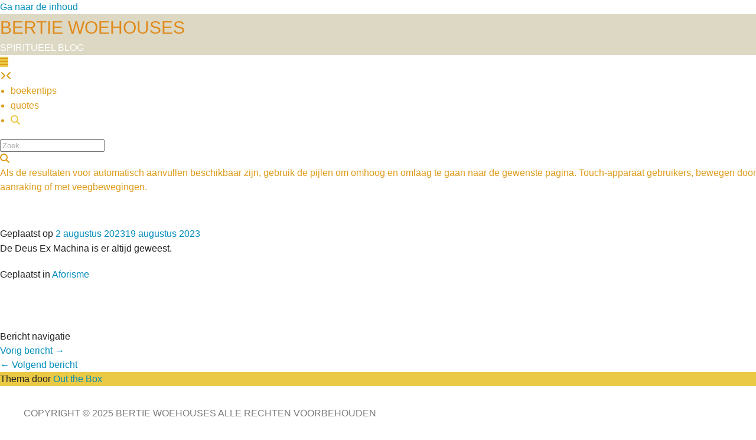

--- FILE ---
content_type: text/html; charset=UTF-8
request_url: https://bertiewoehouses.nl/864-2/
body_size: 20042
content:
<!DOCTYPE html><html lang="nl-NL" translate="no"><head><script data-no-optimize="1">var litespeed_docref=sessionStorage.getItem("litespeed_docref");litespeed_docref&&(Object.defineProperty(document,"referrer",{get:function(){return litespeed_docref}}),sessionStorage.removeItem("litespeed_docref"));</script> <meta charset="UTF-8"><meta name="viewport" content="width=device-width, initial-scale=1"><link rel="profile" href="//gmpg.org/xfn/11"><meta name='robots' content='index, follow, max-image-preview:large, max-snippet:-1, max-video-preview:-1' /><meta name="google" content="notranslate"><meta name="generator" content="wpLingua 2.10.11"/><link rel="alternate" href="https://bertiewoehouses.nl/864-2/" hreflang="nl"/><link rel="alternate" href="https://bertiewoehouses.nl/en/864-2/" hreflang="en"/><link rel="alternate" href="https://bertiewoehouses.nl/en/864-2/" hreflang="x-default"/><title>- BERTIE WOEHOUSES</title><meta name="description" content="BERTIE WOEHOUSES" /><link rel="canonical" href="https://bertiewoehouses.nl/864-2/" /><meta name="twitter:card" content="summary_large_image" /><meta name="twitter:title" content="- BERTIE WOEHOUSES" /><meta name="twitter:description" content="BERTIE WOEHOUSES" /> <script type="application/ld+json" class="yoast-schema-graph">{"@context":"https://schema.org","@graph":[{"@type":"Article","@id":"https://bertiewoehouses.nl/864-2/#article","isPartOf":{"@id":"https://bertiewoehouses.nl/864-2/"},"author":{"name":"bertie","@id":"https://bertiewoehouses.nl/#/schema/person/1b285615feccea42f0a249833c97f26e"},"headline":"Geen titel","datePublished":"2023-08-02T06:09:24+00:00","dateModified":"2023-08-19T08:39:58+00:00","mainEntityOfPage":{"@id":"https://bertiewoehouses.nl/864-2/"},"wordCount":8,"articleSection":["Aforisme"],"inLanguage":"nl-NL"},{"@type":"WebPage","@id":"https://bertiewoehouses.nl/864-2/","url":"https://bertiewoehouses.nl/864-2/","name":"- BERTIE WOEHOUSES","isPartOf":{"@id":"https://bertiewoehouses.nl/#website"},"datePublished":"2023-08-02T06:09:24+00:00","dateModified":"2023-08-19T08:39:58+00:00","author":{"@id":"https://bertiewoehouses.nl/#/schema/person/1b285615feccea42f0a249833c97f26e"},"description":"BERTIE WOEHOUSES","inLanguage":"nl-NL","potentialAction":[{"@type":"ReadAction","target":["https://bertiewoehouses.nl/864-2/"]}]},{"@type":"WebSite","@id":"https://bertiewoehouses.nl/#website","url":"https://bertiewoehouses.nl/","name":"BERTIE WOUHOUSES","description":"SPIRITUEEL BLOG","potentialAction":[{"@type":"SearchAction","target":{"@type":"EntryPoint","urlTemplate":"https://bertiewoehouses.nl/?s={search_term_string}"},"query-input":{"@type":"PropertyValueSpecification","valueRequired":true,"valueName":"search_term_string"}}],"inLanguage":"nl-NL"},{"@type":"Person","@id":"https://bertiewoehouses.nl/#/schema/person/1b285615feccea42f0a249833c97f26e","name":"bertie","sameAs":["https://bertiewoehouses.nl/"]}]}</script> <link rel='dns-prefetch' href='//fonts.googleapis.com' /><link rel='dns-prefetch' href='//use.fontawesome.com' /><style id='wp-img-auto-sizes-contain-inline-css' type='text/css'>img:is([sizes=auto i],[sizes^="auto," i]){contain-intrinsic-size:3000px 1500px}
/*# sourceURL=wp-img-auto-sizes-contain-inline-css */</style><style id="litespeed-ccss">ul{box-sizing:border-box}:root{--wp--preset--font-size--normal:16px;--wp--preset--font-size--huge:42px}:root{--wp--preset--aspect-ratio--square:1;--wp--preset--aspect-ratio--4-3:4/3;--wp--preset--aspect-ratio--3-4:3/4;--wp--preset--aspect-ratio--3-2:3/2;--wp--preset--aspect-ratio--2-3:2/3;--wp--preset--aspect-ratio--16-9:16/9;--wp--preset--aspect-ratio--9-16:9/16;--wp--preset--color--black:#000;--wp--preset--color--cyan-bluish-gray:#abb8c3;--wp--preset--color--white:#fff;--wp--preset--color--pale-pink:#f78da7;--wp--preset--color--vivid-red:#cf2e2e;--wp--preset--color--luminous-vivid-orange:#ff6900;--wp--preset--color--luminous-vivid-amber:#fcb900;--wp--preset--color--light-green-cyan:#7bdcb5;--wp--preset--color--vivid-green-cyan:#00d084;--wp--preset--color--pale-cyan-blue:#8ed1fc;--wp--preset--color--vivid-cyan-blue:#0693e3;--wp--preset--color--vivid-purple:#9b51e0;--wp--preset--gradient--vivid-cyan-blue-to-vivid-purple:linear-gradient(135deg,rgba(6,147,227,1) 0%,#9b51e0 100%);--wp--preset--gradient--light-green-cyan-to-vivid-green-cyan:linear-gradient(135deg,#7adcb4 0%,#00d082 100%);--wp--preset--gradient--luminous-vivid-amber-to-luminous-vivid-orange:linear-gradient(135deg,rgba(252,185,0,1) 0%,rgba(255,105,0,1) 100%);--wp--preset--gradient--luminous-vivid-orange-to-vivid-red:linear-gradient(135deg,rgba(255,105,0,1) 0%,#cf2e2e 100%);--wp--preset--gradient--very-light-gray-to-cyan-bluish-gray:linear-gradient(135deg,#eee 0%,#a9b8c3 100%);--wp--preset--gradient--cool-to-warm-spectrum:linear-gradient(135deg,#4aeadc 0%,#9778d1 20%,#cf2aba 40%,#ee2c82 60%,#fb6962 80%,#fef84c 100%);--wp--preset--gradient--blush-light-purple:linear-gradient(135deg,#ffceec 0%,#9896f0 100%);--wp--preset--gradient--blush-bordeaux:linear-gradient(135deg,#fecda5 0%,#fe2d2d 50%,#6b003e 100%);--wp--preset--gradient--luminous-dusk:linear-gradient(135deg,#ffcb70 0%,#c751c0 50%,#4158d0 100%);--wp--preset--gradient--pale-ocean:linear-gradient(135deg,#fff5cb 0%,#b6e3d4 50%,#33a7b5 100%);--wp--preset--gradient--electric-grass:linear-gradient(135deg,#caf880 0%,#71ce7e 100%);--wp--preset--gradient--midnight:linear-gradient(135deg,#020381 0%,#2874fc 100%);--wp--preset--font-size--small:13px;--wp--preset--font-size--medium:20px;--wp--preset--font-size--large:36px;--wp--preset--font-size--x-large:42px;--wp--preset--spacing--20:.44rem;--wp--preset--spacing--30:.67rem;--wp--preset--spacing--40:1rem;--wp--preset--spacing--50:1.5rem;--wp--preset--spacing--60:2.25rem;--wp--preset--spacing--70:3.38rem;--wp--preset--spacing--80:5.06rem;--wp--preset--shadow--natural:6px 6px 9px rgba(0,0,0,.2);--wp--preset--shadow--deep:12px 12px 50px rgba(0,0,0,.4);--wp--preset--shadow--sharp:6px 6px 0px rgba(0,0,0,.2);--wp--preset--shadow--outlined:6px 6px 0px -3px rgba(255,255,255,1),6px 6px rgba(0,0,0,1);--wp--preset--shadow--crisp:6px 6px 0px rgba(0,0,0,1)}#glt-footer,#glt-footer #google_language_translator{display:none!important}#flags{overflow:hidden}#flags ul{margin:0;padding:0}#flags li{float:left!important;margin-bottom:0!important;padding:0!important;border:none!important;list-style:none!important;content:none!important}#flags li:before{content:none!important;border:none!important;background:0 0!important}#flags a{display:inline-block}#flags.size24 a{width:24px!important;height:18px!important;box-sizing:content-box;-webkit-box-sizing:content-box;-moz-box-sizing:content-box;-o-box-sizing:content-box;-ms-box-sizing:content-box}.flag{padding:1px 0}#flags.size24 a[title=Dutch]{background:url('/wp-content/plugins/google-language-translator/images/flags.png') -145px -61px no-repeat}#flags.size24 a[title=English]{background:url('/wp-content/plugins/google-language-translator/images/flags.png') -87px -351px no-repeat}#glt-toolbar{display:none}#glt-translate-trigger{position:fixed;bottom:0;top:auto;right:20px;z-index:200002;padding:6px 20px 3px;font-size:16px;font-family:Arial;font-weight:700;color:#fff;text-shadow:0px -1px 0px rgba(0,0,0,.25);text-decoration:none;text-align:center;box-shadow:0px 0px 9px rgba(0,0,0,.3);-webkit-box-shadow:0px 0px 9px rgba(0,0,0,.3);-moz-box-shadow:0px 0px 9px rgba(0,0,0,.3);box-sizing:content-box!important;-webkit-box-sizing:content-box!important;-moz-box-sizing:content-box!important;background:linear-gradient(center top,#fbb450,#f89406);background:-webkit-gradient(linear,center top,center bottom,from(#fbb450),to(#f89406));background:-webkit-linear-gradient(#fbb450,#f89406);background:-moz-linear-gradient(#fbb450,#f89406);background:-o-linear-gradient(#fbb450,#f89406);background:-ms-linear-gradient(#fbb450,#f89406);background:linear-gradient(#fbb450,#f89406);background:-o-linear-gradientcenter(center top,#fbb450,#f89406)}body .extendedwopts-md-center{text-align:center}.fab,.fas{-moz-osx-font-smoothing:grayscale;-webkit-font-smoothing:antialiased;display:inline-block;font-style:normal;font-variant:normal;text-rendering:auto;line-height:1}.fa-bars:before{content:"\f0c9"}.fa-facebook:before{content:"\f09a"}.fa-twitter:before{content:"\f099"}.fab{font-family:"Font Awesome 5 Brands"}.fas{font-family:"Font Awesome 5 Free"}.fas{font-weight:900}body,html{height:100%}*,:after,:before{-webkit-box-sizing:border-box;box-sizing:border-box}body,html{font-size:100%}body{background:#fff;color:#222;font-family:"Helvetica Neue",Helvetica,Roboto,Arial,sans-serif;font-style:normal;font-weight:400;line-height:1.5;margin:0;padding:0;position:relative}.right{float:right!important}.row{margin:0 auto;max-width:75rem;width:100%}.row:after,.row:before{content:" ";display:table}.row:after{clear:both}.columns{padding-left:1.25rem;padding-right:1.25rem;width:100%;float:left}.columns+.columns:last-child{float:right}@media only screen{.columns{position:relative;padding-left:1.25rem;padding-right:1.25rem;float:left}}@media only screen and (min-width:40.0625em){.columns{position:relative;padding-left:1.25rem;padding-right:1.25rem;float:left}.medium-12{width:100%}}@media only screen and (min-width:64.0625em){.columns{position:relative;padding-left:1.25rem;padding-right:1.25rem;float:left}.large-4{width:33.33333%}.large-8{width:66.66667%}}form{margin:0 0 1rem}label{color:#4d4d4d;display:block;font-size:.875rem;font-weight:400;line-height:1.5;margin-bottom:0}input[type=email],input[type=text]{-webkit-appearance:none;-moz-appearance:none;border-radius:0;background-color:#fff;border-style:solid;border-width:1px;border-color:#ccc;-webkit-box-shadow:inset 0 1px 2px rgba(0,0,0,.1);box-shadow:inset 0 1px 2px rgba(0,0,0,.1);color:#444;display:block;font-family:inherit;font-size:.875rem;height:2.3125rem;margin:0 0 1rem;padding:.5rem;width:100%;-webkit-box-sizing:border-box;box-sizing:border-box}input[type=submit]{-webkit-appearance:none;-moz-appearance:none;border-radius:0}::-webkit-input-placeholder{color:#aaa}:-moz-placeholder{color:#aaa}::-moz-placeholder{color:#aaa}:-ms-input-placeholder{color:#aaa}.top-bar{background:#333;height:2.8125rem;line-height:2.8125rem;margin-bottom:0;overflow:hidden;position:relative}.top-bar ul{list-style:none;margin-bottom:0}.top-bar .title-area{margin:0;position:relative}.top-bar .name{font-size:16px;height:2.8125rem;margin:0}.top-bar .name h1{font-size:1.0625rem;line-height:2.8125rem;margin:0}.top-bar .name h1 a{color:#fff;display:block;font-weight:400;padding:0 .9375rem;width:75%}.top-bar .toggle-topbar{position:absolute;right:0;top:0}.top-bar .toggle-topbar a{color:#fff;display:block;font-size:.8125rem;font-weight:700;height:2.8125rem;line-height:2.8125rem;padding:0 .9375rem;position:relative;text-transform:uppercase}.top-bar .toggle-topbar.menu-icon{margin-top:-16px;top:50%}.top-bar .toggle-topbar.menu-icon a{color:#fff;height:34px;line-height:33px;padding:0 2.5rem 0 .9375rem;position:relative}.top-bar-section{left:0;position:relative;width:auto}.top-bar-section ul{display:block;font-size:16px;height:auto;margin:0;padding:0;width:100%}.top-bar-section ul li{background:#333}.top-bar-section ul li>a{color:#fff;display:block;font-family:"Helvetica Neue",Helvetica,Roboto,Arial,sans-serif;font-size:.8125rem;font-weight:400;padding-left:.9375rem;padding:12px 0 12px .9375rem;text-transform:none;width:100%}@media only screen and (min-width:979px){.top-bar{background:#333;overflow:visible}.top-bar:after,.top-bar:before{content:" ";display:table}.top-bar:after{clear:both}.top-bar .toggle-topbar{display:none}.top-bar .title-area{float:left}.top-bar .name h1 a{width:auto}.top-bar-section{left:0!important}.top-bar-section ul{display:inline;height:auto!important;width:auto}.top-bar-section ul li{float:left}.top-bar-section li:not(.has-form) a:not(.button){background:#333;line-height:2.8125rem;padding:0 .9375rem}}div,form,h1,h3,li,p,ul{margin:0;padding:0}a{color:#008cba;line-height:inherit;text-decoration:none}p{font-family:inherit;font-size:1rem;font-weight:400;line-height:1.6;margin-bottom:1.25rem;text-rendering:optimizeLegibility}h1,h3{color:#222;font-family:"Helvetica Neue",Helvetica,Roboto,Arial,sans-serif;font-style:normal;font-weight:400;line-height:1.4;margin-bottom:.5rem;margin-top:.2rem;text-rendering:optimizeLegibility}h1 small{color:#6f6f6f;font-size:60%;line-height:0}h1{font-size:2.125rem}h3{font-size:1.375rem}i{font-style:italic;line-height:inherit}small{font-size:60%;line-height:inherit}ul{font-family:inherit;font-size:1rem;line-height:1.6;list-style-position:outside;margin-bottom:1.25rem}ul{margin-left:1.1rem}@media only screen and (min-width:40.0625em){h1,h3{line-height:1.4}h1{font-size:2.75rem}h3{font-size:1.6875rem}}.fab,.fas{-moz-osx-font-smoothing:grayscale;-webkit-font-smoothing:antialiased;display:var(--fa-display,inline-block);font-style:normal;font-variant:normal;line-height:1;text-rendering:auto}.fa-bars:before{content:"\f0c9"}:host,:root{--fa-font-regular:normal 400 1em/1 "Font Awesome 6 Free"}:host,:root{--fa-font-solid:normal 900 1em/1 "Font Awesome 6 Free"}.fas{font-family:'Font Awesome 6 Free';font-weight:900}:host,:root{--fa-font-brands:normal 400 1em/1 "Font Awesome 6 Brands"}.fab{font-family:'Font Awesome 6 Brands';font-weight:400}.fa-facebook:before{content:"\f09a"}.fa-twitter:before{content:"\f099"}html{overflow-y:scroll}body{-webkit-font-smoothing:antialiased}.wrapper{overflow-x:hidden}h1,h3{font-family:'Raleway',sans-serif;font-weight:700}.header{position:relative;z-index:100;background:#fff;width:100%}.header .socials{margin-left:15px;margin-top:10px}.header .top-bar{height:125px;padding:41px 0 40px;background:0 0;overflow:visible}.header .top-bar .name h1 a{float:left;color:#222;font-size:25px;font-family:'Raleway',sans-serif;text-transform:uppercase;font-weight:700;padding:0}.header .top-bar .name h1 small{float:left;margin:23px 0 0 25px;font-size:13px;font-weight:300;text-transform:uppercase}.header .top-bar-section li{background:0 0}.header .top-bar-section a{text-transform:uppercase;color:#000;padding:10px 0 5px;line-height:2}.header .top-bar-section>ul>li+li{margin-left:22px}.header .top-bar-section li:not(.has-form) a:not(.button){background:0 0;color:#222;font-size:13px;padding:0;line-height:2;padding:10px 0 5px}@media only screen and (max-width:979px){.header{text-align:left}.header .top-bar .title-area{display:block}.header .top-bar small{display:none}.header .top-bar .toggle-topbar{z-index:100}.header .top-bar .toggle-topbar.menu-icon a{display:block;color:#7b7b7b;padding:0 10px;font-size:20px}.header .top-bar .toggle-topbar .toggle-area{position:absolute;left:0;top:0;width:100%;height:100%;background:rgba(255,255,255,0)}.header .top-bar .name{height:auto}.header .top-bar .name h1 a{float:none}.header .top-bar .name h1 small{width:100%;text-align:center;margin-left:0}.header .top-bar-section ul{display:none}.header .top-bar-section>ul>li+li{margin-left:0}.header .socials{display:none}}.main{padding:76px 0 37px}body{background:#f7f7f7}@media only screen and (max-width:641px){.main{padding:25px 0}}.widget{background:#fff;color:#7b7b7b;padding:33px 40px 34px;margin-bottom:40px}.widget-title{font-size:18px;color:#222;text-align:center}.widget-title:after{content:'';display:block;width:60px;height:1px;margin:15px auto 23px;background:#d95204}@media only screen and (max-width:641px){.sidebar{margin-top:50px}.widget{padding:15px;margin-bottom:20px}.widget-title{font-size:16px}}label{font-family:'Raleway',serif;font-size:14.5px;font-weight:700;color:#7b7b7b}input[type=text],input[type=email]{height:40px;border-color:#7b7b7b;background:#fff;-webkit-box-shadow:none;box-shadow:none;margin-top:9px;margin-bottom:22px}.socials{margin:0;padding:0}.socials ul{list-style:none outside none;margin:0;padding:0}.socials li{display:inline-block;padding:0;font-weight:700}.socials li+li{margin-left:12px}.socials a{color:#d95204}.post{position:relative;background:#fff;padding:55px 0 41px;margin-bottom:40px}.post-head{text-align:center}.post-date{color:#7b7b7b;text-transform:uppercase;font-size:13px;margin-bottom:13px}.post-title{font-size:25px;color:#222;font-weight:700;margin-bottom:19px}.post-category{list-style:none outside none;text-align:center;font-size:0;margin:0 0 35px;padding:0 60px}.post-category li{display:inline-block;vertical-align:top;font-size:13px;text-transform:uppercase;font-weight:300}.post-category li+li:before{content:'/';margin:0 2px 0 7px;color:#d95204}.post-category a{color:#d95204}.post .entry{margin-bottom:37px;padding:0 60px}.post .entry p{font-size:14.5px;line-height:1.7;color:#7b7b7b}.post-single{padding-bottom:0}.post-single .entry p{margin-bottom:25px}@media only screen and (max-width:641px){.post{margin-bottom:20px;padding:15px 0}.post-title{font-size:18px}.post .entry{padding:0 20px}.post .entry p{font-size:12px}.post-foot .socials{float:none;margin-bottom:15px}}a{color:#2dbc01}.sidebar .widget-title:after{background:#d86931}.post-category a,.socials a{color:#d86931}div.tnp-subscription{display:block;margin:1em auto;max-width:500px;width:100%}.tnp-subscription div.tnp-field{margin-bottom:.7em;border:0;padding:0}.tnp-subscription label{display:block;color:inherit;font-weight:400;line-height:normal;padding:0;margin:0;margin-bottom:.25em;font-size:.9em}.tnp-subscription input[type=text],.tnp-subscription input[type=email],.tnp-subscription input[type=submit]{width:100%;padding:.7em;display:block;border:1px;color:#444;border-color:#ddd;background-color:#f4f4f4;background-image:none;text-shadow:none;font-size:1em;margin:0;line-height:normal;box-sizing:border-box}.tnp-subscription input.tnp-submit{background-color:#444;color:#fff;width:auto;height:auto;margin:0;display:inline-block}@media all and (max-width:480px){.tnp-subscription input[type=submit]{width:100%}}.tnp-widget{width:100%;display:block;box-sizing:border-box}.tnp-widget .tnp-field{margin-bottom:10px;border:0;padding:0}.tnp-widget label{display:block;color:inherit;font-size:14px}.tnp-widget input[type=text],.tnp-widget input[type=email],.tnp-widget input[type=submit]{width:100%;padding:10px;display:block;border:1px solid #ddd;border-color:#ddd;background-color:#f4f4f4;background-image:none;text-shadow:none;color:#444;font-size:14px;line-height:normal;box-sizing:border-box;height:auto}.tnp-widget input.tnp-submit{background-color:#444;background-image:none;text-shadow:none;color:#fff;margin:0}.tnp-field input[type=submit]{position:inherit}h1{font-size:40px}p{font-size:14px}#google_language_translator{clear:both}#flags{width:165px}#flags a{display:inline-block;margin-right:2px}body{top:0!important}#glt-translate-trigger{left:20px;right:auto}#glt-translate-trigger>span{color:#000}#glt-translate-trigger{background:#fff}#site-title a{color:#5b915a!important}body.custom-background{background-color:#edede1}.socials{display:none!important}.post-date,.post-category li{font-size:16px}.post-title{font-size:25px}.post .entry p{font-size:16px}@media only screen and (max-width:641px){.post-category{padding:0 40px}@media only screen and (max-width:979px){.header .top-bar small{text-align:left!important;display:inline-block;text-align:left;!margin:10px!important;padding-bottom:30px;margin-top:40px}}}</style><link rel="preload" data-asynced="1" data-optimized="2" as="style" onload="this.onload=null;this.rel='stylesheet'" href="https://bertiewoehouses.nl/wp-content/litespeed/ucss/270044c259ca1591e70629832d54b184.css?ver=e8fba" /><script data-optimized="1" type="litespeed/javascript" data-src="https://bertiewoehouses.nl/wp-content/plugins/litespeed-cache/assets/js/css_async.min.js"></script> <style id='wp-block-paragraph-inline-css' type='text/css'>.is-small-text{font-size:.875em}.is-regular-text{font-size:1em}.is-large-text{font-size:2.25em}.is-larger-text{font-size:3em}.has-drop-cap:not(:focus):first-letter{float:left;font-size:8.4em;font-style:normal;font-weight:100;line-height:.68;margin:.05em .1em 0 0;text-transform:uppercase}body.rtl .has-drop-cap:not(:focus):first-letter{float:none;margin-left:.1em}p.has-drop-cap.has-background{overflow:hidden}:root :where(p.has-background){padding:1.25em 2.375em}:where(p.has-text-color:not(.has-link-color)) a{color:inherit}p.has-text-align-left[style*="writing-mode:vertical-lr"],p.has-text-align-right[style*="writing-mode:vertical-rl"]{rotate:180deg}
/*# sourceURL=https://bertiewoehouses.nl/wp-includes/blocks/paragraph/style.min.css */</style><style id='global-styles-inline-css' type='text/css'>:root{--wp--preset--aspect-ratio--square: 1;--wp--preset--aspect-ratio--4-3: 4/3;--wp--preset--aspect-ratio--3-4: 3/4;--wp--preset--aspect-ratio--3-2: 3/2;--wp--preset--aspect-ratio--2-3: 2/3;--wp--preset--aspect-ratio--16-9: 16/9;--wp--preset--aspect-ratio--9-16: 9/16;--wp--preset--color--black: #000000;--wp--preset--color--cyan-bluish-gray: #abb8c3;--wp--preset--color--white: #ffffff;--wp--preset--color--pale-pink: #f78da7;--wp--preset--color--vivid-red: #cf2e2e;--wp--preset--color--luminous-vivid-orange: #ff6900;--wp--preset--color--luminous-vivid-amber: #fcb900;--wp--preset--color--light-green-cyan: #7bdcb5;--wp--preset--color--vivid-green-cyan: #00d084;--wp--preset--color--pale-cyan-blue: #8ed1fc;--wp--preset--color--vivid-cyan-blue: #0693e3;--wp--preset--color--vivid-purple: #9b51e0;--wp--preset--gradient--vivid-cyan-blue-to-vivid-purple: linear-gradient(135deg,rgb(6,147,227) 0%,rgb(155,81,224) 100%);--wp--preset--gradient--light-green-cyan-to-vivid-green-cyan: linear-gradient(135deg,rgb(122,220,180) 0%,rgb(0,208,130) 100%);--wp--preset--gradient--luminous-vivid-amber-to-luminous-vivid-orange: linear-gradient(135deg,rgb(252,185,0) 0%,rgb(255,105,0) 100%);--wp--preset--gradient--luminous-vivid-orange-to-vivid-red: linear-gradient(135deg,rgb(255,105,0) 0%,rgb(207,46,46) 100%);--wp--preset--gradient--very-light-gray-to-cyan-bluish-gray: linear-gradient(135deg,rgb(238,238,238) 0%,rgb(169,184,195) 100%);--wp--preset--gradient--cool-to-warm-spectrum: linear-gradient(135deg,rgb(74,234,220) 0%,rgb(151,120,209) 20%,rgb(207,42,186) 40%,rgb(238,44,130) 60%,rgb(251,105,98) 80%,rgb(254,248,76) 100%);--wp--preset--gradient--blush-light-purple: linear-gradient(135deg,rgb(255,206,236) 0%,rgb(152,150,240) 100%);--wp--preset--gradient--blush-bordeaux: linear-gradient(135deg,rgb(254,205,165) 0%,rgb(254,45,45) 50%,rgb(107,0,62) 100%);--wp--preset--gradient--luminous-dusk: linear-gradient(135deg,rgb(255,203,112) 0%,rgb(199,81,192) 50%,rgb(65,88,208) 100%);--wp--preset--gradient--pale-ocean: linear-gradient(135deg,rgb(255,245,203) 0%,rgb(182,227,212) 50%,rgb(51,167,181) 100%);--wp--preset--gradient--electric-grass: linear-gradient(135deg,rgb(202,248,128) 0%,rgb(113,206,126) 100%);--wp--preset--gradient--midnight: linear-gradient(135deg,rgb(2,3,129) 0%,rgb(40,116,252) 100%);--wp--preset--font-size--small: 13px;--wp--preset--font-size--medium: 20px;--wp--preset--font-size--large: 36px;--wp--preset--font-size--x-large: 42px;--wp--preset--spacing--20: 0.44rem;--wp--preset--spacing--30: 0.67rem;--wp--preset--spacing--40: 1rem;--wp--preset--spacing--50: 1.5rem;--wp--preset--spacing--60: 2.25rem;--wp--preset--spacing--70: 3.38rem;--wp--preset--spacing--80: 5.06rem;--wp--preset--shadow--natural: 6px 6px 9px rgba(0, 0, 0, 0.2);--wp--preset--shadow--deep: 12px 12px 50px rgba(0, 0, 0, 0.4);--wp--preset--shadow--sharp: 6px 6px 0px rgba(0, 0, 0, 0.2);--wp--preset--shadow--outlined: 6px 6px 0px -3px rgb(255, 255, 255), 6px 6px rgb(0, 0, 0);--wp--preset--shadow--crisp: 6px 6px 0px rgb(0, 0, 0);}:where(.is-layout-flex){gap: 0.5em;}:where(.is-layout-grid){gap: 0.5em;}body .is-layout-flex{display: flex;}.is-layout-flex{flex-wrap: wrap;align-items: center;}.is-layout-flex > :is(*, div){margin: 0;}body .is-layout-grid{display: grid;}.is-layout-grid > :is(*, div){margin: 0;}:where(.wp-block-columns.is-layout-flex){gap: 2em;}:where(.wp-block-columns.is-layout-grid){gap: 2em;}:where(.wp-block-post-template.is-layout-flex){gap: 1.25em;}:where(.wp-block-post-template.is-layout-grid){gap: 1.25em;}.has-black-color{color: var(--wp--preset--color--black) !important;}.has-cyan-bluish-gray-color{color: var(--wp--preset--color--cyan-bluish-gray) !important;}.has-white-color{color: var(--wp--preset--color--white) !important;}.has-pale-pink-color{color: var(--wp--preset--color--pale-pink) !important;}.has-vivid-red-color{color: var(--wp--preset--color--vivid-red) !important;}.has-luminous-vivid-orange-color{color: var(--wp--preset--color--luminous-vivid-orange) !important;}.has-luminous-vivid-amber-color{color: var(--wp--preset--color--luminous-vivid-amber) !important;}.has-light-green-cyan-color{color: var(--wp--preset--color--light-green-cyan) !important;}.has-vivid-green-cyan-color{color: var(--wp--preset--color--vivid-green-cyan) !important;}.has-pale-cyan-blue-color{color: var(--wp--preset--color--pale-cyan-blue) !important;}.has-vivid-cyan-blue-color{color: var(--wp--preset--color--vivid-cyan-blue) !important;}.has-vivid-purple-color{color: var(--wp--preset--color--vivid-purple) !important;}.has-black-background-color{background-color: var(--wp--preset--color--black) !important;}.has-cyan-bluish-gray-background-color{background-color: var(--wp--preset--color--cyan-bluish-gray) !important;}.has-white-background-color{background-color: var(--wp--preset--color--white) !important;}.has-pale-pink-background-color{background-color: var(--wp--preset--color--pale-pink) !important;}.has-vivid-red-background-color{background-color: var(--wp--preset--color--vivid-red) !important;}.has-luminous-vivid-orange-background-color{background-color: var(--wp--preset--color--luminous-vivid-orange) !important;}.has-luminous-vivid-amber-background-color{background-color: var(--wp--preset--color--luminous-vivid-amber) !important;}.has-light-green-cyan-background-color{background-color: var(--wp--preset--color--light-green-cyan) !important;}.has-vivid-green-cyan-background-color{background-color: var(--wp--preset--color--vivid-green-cyan) !important;}.has-pale-cyan-blue-background-color{background-color: var(--wp--preset--color--pale-cyan-blue) !important;}.has-vivid-cyan-blue-background-color{background-color: var(--wp--preset--color--vivid-cyan-blue) !important;}.has-vivid-purple-background-color{background-color: var(--wp--preset--color--vivid-purple) !important;}.has-black-border-color{border-color: var(--wp--preset--color--black) !important;}.has-cyan-bluish-gray-border-color{border-color: var(--wp--preset--color--cyan-bluish-gray) !important;}.has-white-border-color{border-color: var(--wp--preset--color--white) !important;}.has-pale-pink-border-color{border-color: var(--wp--preset--color--pale-pink) !important;}.has-vivid-red-border-color{border-color: var(--wp--preset--color--vivid-red) !important;}.has-luminous-vivid-orange-border-color{border-color: var(--wp--preset--color--luminous-vivid-orange) !important;}.has-luminous-vivid-amber-border-color{border-color: var(--wp--preset--color--luminous-vivid-amber) !important;}.has-light-green-cyan-border-color{border-color: var(--wp--preset--color--light-green-cyan) !important;}.has-vivid-green-cyan-border-color{border-color: var(--wp--preset--color--vivid-green-cyan) !important;}.has-pale-cyan-blue-border-color{border-color: var(--wp--preset--color--pale-cyan-blue) !important;}.has-vivid-cyan-blue-border-color{border-color: var(--wp--preset--color--vivid-cyan-blue) !important;}.has-vivid-purple-border-color{border-color: var(--wp--preset--color--vivid-purple) !important;}.has-vivid-cyan-blue-to-vivid-purple-gradient-background{background: var(--wp--preset--gradient--vivid-cyan-blue-to-vivid-purple) !important;}.has-light-green-cyan-to-vivid-green-cyan-gradient-background{background: var(--wp--preset--gradient--light-green-cyan-to-vivid-green-cyan) !important;}.has-luminous-vivid-amber-to-luminous-vivid-orange-gradient-background{background: var(--wp--preset--gradient--luminous-vivid-amber-to-luminous-vivid-orange) !important;}.has-luminous-vivid-orange-to-vivid-red-gradient-background{background: var(--wp--preset--gradient--luminous-vivid-orange-to-vivid-red) !important;}.has-very-light-gray-to-cyan-bluish-gray-gradient-background{background: var(--wp--preset--gradient--very-light-gray-to-cyan-bluish-gray) !important;}.has-cool-to-warm-spectrum-gradient-background{background: var(--wp--preset--gradient--cool-to-warm-spectrum) !important;}.has-blush-light-purple-gradient-background{background: var(--wp--preset--gradient--blush-light-purple) !important;}.has-blush-bordeaux-gradient-background{background: var(--wp--preset--gradient--blush-bordeaux) !important;}.has-luminous-dusk-gradient-background{background: var(--wp--preset--gradient--luminous-dusk) !important;}.has-pale-ocean-gradient-background{background: var(--wp--preset--gradient--pale-ocean) !important;}.has-electric-grass-gradient-background{background: var(--wp--preset--gradient--electric-grass) !important;}.has-midnight-gradient-background{background: var(--wp--preset--gradient--midnight) !important;}.has-small-font-size{font-size: var(--wp--preset--font-size--small) !important;}.has-medium-font-size{font-size: var(--wp--preset--font-size--medium) !important;}.has-large-font-size{font-size: var(--wp--preset--font-size--large) !important;}.has-x-large-font-size{font-size: var(--wp--preset--font-size--x-large) !important;}
/*# sourceURL=global-styles-inline-css */</style><style id='classic-theme-styles-inline-css' type='text/css'>/*! This file is auto-generated */
.wp-block-button__link{color:#fff;background-color:#32373c;border-radius:9999px;box-shadow:none;text-decoration:none;padding:calc(.667em + 2px) calc(1.333em + 2px);font-size:1.125em}.wp-block-file__button{background:#32373c;color:#fff;text-decoration:none}
/*# sourceURL=/wp-includes/css/classic-themes.min.css */</style><link data-asynced="1" as="style" onload="this.onload=null;this.rel='stylesheet'"  rel='preload' id='otb-font-awesome-css' href='//use.fontawesome.com/releases/v6.7.2/css/all.css?ver=6.7.2' type='text/css' media='all' /> <script type="litespeed/javascript" data-src="https://bertiewoehouses.nl/wp-includes/js/jquery/jquery.min.js" id="jquery-core-js"></script> <script id="to-top-js-extra" type="litespeed/javascript">var to_top_options={"scroll_offset":"100","icon_opacity":"50","style":"icon","icon_type":"dashicons-arrow-up-alt2","icon_color":"#dd9300","icon_bg_color":"#e8dbc2","icon_size":"32","border_radius":"5","image":"https://bertiewoehouses.nl/wp-content/plugins/to-top/admin/images/default.png","image_width":"65","image_alt":"","location":"bottom-right","margin_x":"20","margin_y":"20","show_on_admin":"0","enable_autohide":"1","autohide_time":"2","enable_hide_small_device":"0","small_device_max_width":"640","reset":"0"}</script> <style type="text/css">.single-post 
.single-post .share-page { display: none; }</style>
<style type="text/css">.author-name  {
display:none !important;
}</style>
<style type="text/css">.single-post .share-page { 
	display: none !important; }</style>
<style type="text/css">h1 {
  font-size: 30px;
}

h2 {
  font-size: 25px;
}

p {
  font-size: 16px;
}</style><meta name="google-site-verification" content="NPv2oN3q2P5Wyqvi1yYAgO4uxuedxWoF8UKI-LK_Sw0" />
<style type="text/css">/* Navigation Menu Rollover Font Color */@media only screen and (min-width: 1000px) {	.main-navigation.rollover-font-color .menu > ul > li > a:hover,
	.main-navigation.rollover-font-color ul.menu > li > a:hover,
	.main-navigation.rollover-font-color .menu > ul > li.current-menu-item > a,
	.main-navigation.rollover-font-color ul.menu > li.current-menu-item > a,
	.main-navigation.rollover-font-color .menu > ul > li.current_page_item > a,
	.main-navigation.rollover-font-color ul.menu > li.current_page_item > a,
	.main-navigation.rollover-font-color .menu > ul > li.current-menu-parent > a,
	.main-navigation.rollover-font-color ul.menu > li.current-menu-parent > a,
	.main-navigation.rollover-font-color .menu > ul > li.current_page_parent > a,
	.main-navigation.rollover-font-color ul.menu > li.current_page_parent > a,
	.main-navigation.rollover-font-color .menu > ul > li.current-menu-ancestor > a,
	.main-navigation.rollover-font-color ul.menu > li.current-menu-ancestor > a,
	.main-navigation.rollover-font-color .menu > ul > li.current_page_ancestor > a,
	.main-navigation.rollover-font-color ul.menu > ul > li.current_page_ancestor > a,
	.main-navigation.rollover-font-color button,
	.main-navigation.rollover-font-color .search-button a:hover,
	.main-navigation.rollover-font-color .search-button a:hover .otb-fa-search,
	.main-navigation.rollover-font-color .search-button a:hover .fa-search {
		color: #196290 !important;
	}
}</style><noscript><style>.lazyload[data-src]{display:none !important;}</style></noscript><style>.lazyload{background-image:none !important;}.lazyload:before{background-image:none !important;}</style><style type="text/css" id="out-the-box-custom-css">body,
				.content-container,
				.site-content .rpwe-block li{background-color:#FFFFFF;}.site-header .site-logo-area{background-color:#ffffff;}.site-header .branding.contained{background-color:#ddd8c3;}.search-button .otb-fa-search,
				.search-button .otb-fa-search:hover,
                .widget_mc4wp_form_widget .mc4wp-submit .otb-fa,
				.widget_search .search-submit .otb-fa,
                .widget_product_search .search-submit .otb-fa,
                .search-button .fa-search,
				.search-button .fa-search:hover,
                .widget_mc4wp_form_widget .mc4wp-submit .fa,
				.widget_search .search-submit .fa,
                .widget_product_search .search-submit .fa,
				.info-text em,
				.site-header .site-header-right a:hover,
				.site-header.translucent .site-header-right a:hover,
				.main-navigation ul ul a:hover,
                .main-navigation ul ul li.hover > a,
                .main-navigation ul ul li.current-menu-item > a,
				.main-navigation ul ul li.current_page_item > a,
				.main-navigation ul ul li.current-menu-parent > a,
				.main-navigation ul ul li.current_page_parent > a,
				.main-navigation ul ul li.current-menu-ancestor > a,
				.main-navigation ul ul li.current_page_ancestor > a,
                
				.site-header .site-container .main-navigation ul ul a:hover,
                .site-header .site-container .main-navigation ul ul li.hover > a,
                .site-header .site-container .main-navigation ul ul li.current-menu-item > a,
				.site-header .site-container .main-navigation ul ul li.current_page_item > a,
				.site-header .site-container .main-navigation ul ul li.current-menu-parent > a,
				.site-header .site-container .main-navigation ul ul li.current_page_parent > a,
				.site-header .site-container .main-navigation ul ul li.current-menu-ancestor > a,
				.site-header .site-container .main-navigation ul ul li.current_page_ancestor > a,
				
                .main-navigation.translucent ul ul a:hover,
                .main-navigation.translucent ul ul li.hover > a,
				.main-navigation.translucent ul ul li.current-menu-item > a,
				.main-navigation.translucent ul ul li.current_page_item > a,
				.main-navigation.translucent ul ul li.current-menu-parent > a,
				.main-navigation.translucent ul ul li.current_page_parent > a,
				.main-navigation.translucent ul ul li.current-menu-ancestor > a,
				.main-navigation.translucent ul ul li.current_page_ancestor > a,
                
                .site-header.translucent .site-container .main-navigation ul ul a:hover,
                .site-header.translucent .site-container .main-navigation ul ul li.hover > a,
                .site-header.translucent .site-container .main-navigation ul ul li.current-menu-item > a,
				.site-header.translucent .site-container .main-navigation ul ul li.current_page_item > a,
				.site-header.translucent .site-container .main-navigation ul ul li.current-menu-parent > a,
				.site-header.translucent .site-container .main-navigation ul ul li.current_page_parent > a,
				.site-header.translucent .site-container .main-navigation ul ul li.current-menu-ancestor > a,
				.site-header.translucent .site-container .main-navigation ul ul li.current_page_ancestor > a,
                
				.woocommerce .woocommerce-breadcrumb a,
				.woocommerce-page .woocommerce-breadcrumb a,
				.woocommerce div.product .woocommerce-tabs ul.tabs li a:hover,
				.woocommerce div.product .woocommerce-tabs ul.tabs li.active a,
				blockquote,
				.wp-block-pullquote p,
				.wp-block-pullquote cite,
				.color-text,
                .namaha-page-builders-use-theme-styles .testimonials .sow-slider-base ul.sow-slider-images .sow-slider-image-wrapper p,
				.namaha-page-builders-use-theme-styles .elementor-widget-icon .elementor-icon,
                .namaha-page-builders-use-theme-styles .elementor-widget-icon.elementor-view-default .elementor-icon,
				.namaha-page-builders-use-theme-styles .elementor-widget-icon.elementor-view-framed .elementor-icon,
                .namaha-page-builders-use-theme-styles .elementor-widget-icon-box.elementor-view-default .elementor-icon,
				.namaha-page-builders-use-theme-styles .elementor-widget-icon-box.elementor-view-framed .elementor-icon,
                
                .wp-block-search__button-inside.wp-block-search__button-inside.wp-block-search__icon-button .wp-block-search__button,
                .wp-block-quote,
				.wp-block-pullquote{color:#eac944;}.site-header.forced-solid .main-navigation .search-button .otb-fa-search,
				.site-header.forced-solid .main-navigation .search-button .otb-fa-search:hover,
            	.site-header.forced-solid .main-navigation .search-button .fa-search,
				.site-header.forced-solid .main-navigation .search-button .fa-search:hover,
            	.namaha-bookingpress-use-theme-styles .bpa-front-tabs--vertical-left .bpa-front-tab-menu .bpa-front-tab-menu--item.__bpa-is-active,
				.namaha-bookingpress-use-theme-styles .bpa-front-tabs .bpa-front-module--booking-summary .bpa-front-module--bs-amount-details .bpa-front-module--bs-ad--price,
				.namaha-bookingpress-use-theme-styles .bpa-front-tabs--vertical-left .bpa-front-tab-menu .bpa-front-tab-menu--item.__bpa-is-active::before,
				.namaha-bookingpress-use-theme-styles .bpa-custom-datepicker .el-year-table td.today .cell,
				.namaha-bookingpress-use-theme-styles .bpa-custom-datepicker .el-month-table td.today .cell,
				.namaha-bookingpress-use-theme-styles .bpa-front--dt__calendar .vc-day.is-today .vc-day-content,
				.namaha-bookingpress-use-theme-styles .bpa-front-form-control--checkbox .el-checkbox__input.is-checked + .el-checkbox__label,
				.namaha-bookingpress-use-theme-styles .bpa-tn__dropdown-menu .bpa-tn__dropdown-item a.bpa-tm__item.__bpa-is-active,
				.namaha-bookingpress-use-theme-styles .bpa-tn__dropdown-menu .bpa-tn__dropdown-item a.bpa-tm__item.__bpa-is-active span,
				.namaha-bookingpress-use-theme-styles .bpa-front-ma--pagination-wrapper .el-pager li:hover,
				.namaha-bookingpress-use-theme-styles .bpa-vac-pd__item.__bpa-pd-is-total-item .bpa-vac-pd__val,
				.namaha-bookingpress-use-theme-styles .el-date-picker__header-label.active,
				.namaha-bookingpress-use-theme-styles .el-date-table td.available:hover,
				.namaha-bookingpress-use-theme-styles .el-date-table td.today:not(.current) span,
				.namaha-bookingpress-use-theme-styles .el-month-table td .cell:hover,
				.namaha-bookingpress-use-theme-styles .el-month-table td.current:not(.disabled) .cell,
				.namaha-bookingpress-use-theme-styles .el-year-table td .cell:hover,
				.namaha-bookingpress-use-theme-styles .el-year-table td.current:not(.disabled) .cell,
				.namaha-bookingpress-use-theme-styles .el-picker-panel__content .el-date-table td:not(.next-month):not(.prev-month):not(.today):not(.current) span:hover,
				.namaha-bookingpress-use-theme-styles .el-picker-panel__content .el-date-table td:not(.current):not(.today) span:hover,
				.namaha-bookingpress-use-theme-styles .bpa-front-cp-custom-popover .el-year-table td.today .cell,
				.namaha-bookingpress-use-theme-styles .bpa-front-cp-custom-popover .el-month-table td.today .cell,
				.namaha-bookingpress-use-theme-styles .el-date-picker__header-label:hover{color:#eac944 !important;}.wp-block-search__button-inside.wp-block-search__icon-button .wp-block-search__button{stroke:#eac944;}.namaha-bookingpress-use-theme-styles .bpa-front-module--category .bpa-front-cat-items .bpa-front-ci-pill.el-tag.__bpa-is-active svg,
				.namaha-bookingpress-use-theme-styles .bpa-front-module--service-item .bpa-front-si-card .bpa-front-si-card--checkmark-icon svg,
				.namaha-bookingpress-use-theme-styles .bpa-front-dcw__vector .bpa-front-dcw__vector-primary-color,
				.namaha-bookingpress-use-theme-styles .bpa-front-loader-cl-primary,
				.namaha-bookingpress-use-theme-styles .bpa-tn__dropdown-menu .bpa-tn__dropdown-item a.bpa-tm__item.__bpa-is-active svg,
				.namaha-bookingpress-use-theme-styles .bpa-front-data-empty-view--my-bookings .bpa-front-dev__primary-bg,
				.namaha-bookingpress-use-theme-styles .bpa-front-module--booking-summary .bpa-front-module--bs-head .bpa-head__vector-item,
				.namaha-bookingpress-use-theme-styles .bpa-front-module--confirmation .bpa-head__vector--confirmation .bpa-head__vector-item,
				.namaha-bookingpress-use-theme-styles .bpa-front-thankyou-module-container .bpa-front-tmc__head .bpa-front-tmc__vector--confirmation .bpa-head__vector-item,
        		.namaha-bookingpress-use-theme-styles .bpa-front-loader-cl-primary,
				.namaha-bookingpress-use-theme-styles .bpa-front-data-empty-view .bpa-front-dev__primary-bg,
				.namaha-bookingpress-use-theme-styles .bpa-front__no-timeslots-body svg .bpa-front-dev__primary-bg{fill:#eac944 !important;}.namaha-bookingpress-use-theme-styles .bpa-front-data-empty-view .bpa-front-dev__primary-bg,
				.namaha-bookingpress-use-theme-styles .bpa-front__no-timeslots-body svg .bpa-front-dev__primary-bg{stroke:#eac944 !important;}div.wpforms-container form.wpforms-form input[type="text"]:focus,
				div.wpforms-container form.wpforms-form input[type="email"]:focus,
				div.wpforms-container form.wpforms-form input[type="tel"]:focus,
				div.wpforms-container form.wpforms-form input[type="number"]:focus,
				div.wpforms-container form.wpforms-form input[type="url"]:focus,
				div.wpforms-container form.wpforms-form input[type="password"]:focus,
				div.wpforms-container form.wpforms-form input[type="search"]:focus,
				div.wpforms-container form.wpforms-form select:focus,
				div.wpforms-container form.wpforms-form textarea:focus,
				input[type="text"]:focus,
				input[type="email"]:focus,
				input[type="tel"]:focus,
				input[type="number"]:focus,
				input[type="url"]:focus,
				input[type="password"]:focus,
				input[type="search"]:focus,
				select:focus,
				textarea:focus,
				.site-content .rpwe-block li,
				.hentry,
				.paging-navigation,
				.widget-area .widget_mc4wp_form_widget.focused *,
				.widget-area .widget_search.focused *,
				.widget-area .widget_product_search.focused *,
				.widget-area .widget,
				.site-footer-widgets .widget_mc4wp_form_widget.focused *,
				.site-footer-widgets .widget_search.focused *,
				.site-footer-widgets .widget_product_search.focused *,
				.search-results article,
				.namaha-page-builders-use-theme-styles .elementor-widget-icon.elementor-view-framed .elementor-icon,
				.namaha-page-builders-use-theme-styles .elementor-widget-icon-box.elementor-view-framed .elementor-icon,
				.wp-block-search.wp-block-search__button-inside .wp-block-search__inside-wrapper:focus-within{border-color:#eac944;}.namaha-bookingpress-use-theme-styles .bpa-front-form-control input:focus,
				.namaha-bookingpress-use-theme-styles .bpa-front-form-control .el-textarea__inner:focus,
				.namaha-bookingpress-use-theme-styles .el-date-picker__time-header .el-input .el-input__inner:focus,
				.namaha-bookingpress-use-theme-styles .bpa-front-module--service-item.__bpa-is-selected .bpa-front-si-card,
				.namaha-bookingpress-use-theme-styles .bpa-front-module--category .bpa-front-cat-items .bpa-front-ci-pill.el-tag.__bpa-is-active,
				.namaha-bookingpress-use-theme-styles .bpa-front-module--category .bpa-front-cat-items .bpa-front-ci-pill.el-tag:hover,
				.namaha-bookingpress-use-theme-styles .bpa-front--dt__time-slots .bpa-front--dt__ts-body .bpa-front--dt__ts-body--row .bpa-front--dt__ts-body--items .bpa-front--dt__ts-body--item:hover,
				.namaha-bookingpress-use-theme-styles .bpa-front-tabs--vertical-left .bpa-front-tab-menu .bpa-front-tab-menu--item.__bpa-is-active .bpa-front-tm--item-icon,
				.namaha-bookingpress-use-theme-styles .bpa-front-module--payment-methods .bpa-front-module--pm-body .bpa-front-module--pm-body__item.__bpa-is-selected,
				.namaha-bookingpress-use-theme-styles .bpa-front-module--payment-methods .bpa-front-module--pm-body .bpa-front-module--pm-body__item.__is-selected,
				.namaha-bookingpress-use-theme-styles .bpa-front-form-control--checkbox .el-checkbox__input.is-checked .el-checkbox__inner,
				.namaha-bookingpress-use-theme-styles .bpa-front-form-control--checkbox .el-checkbox__inner:hover,
				.namaha-bookingpress-use-theme-styles .el-radio__input.is-checked .el-radio__inner,
				.namaha-bookingpress-use-theme-styles .bpa-front--dt__time-slots .bpa-front--dt__ts-body .bpa-front--dt__ts-body--row .bpa-front--dt__ts-body--items .bpa-front--dt__ts-body--item.__bpa-is-selected,
				.namaha-bookingpress-use-theme-styles .bpa-front-module--atc-wrapper .bpa-front-btn:hover,
				.namaha-bookingpress-use-theme-styles .bpa-front-btn--primary,
				.namaha-bookingpress-use-theme-styles .bpa-ma-vac--action-btn-group .bpa-front-btn:hover,
				.namaha-bookingpress-use-theme-styles .bpa-front-ma--pagination-wrapper .btn-prev:hover,
				.namaha-bookingpress-use-theme-styles .bpa-front-ma--pagination-wrapper .btn-next:hover,
				.namaha-bookingpress-use-theme-styles .bpa-front-btn--primary:hover,
				.namaha-bookingpress-use-theme-styles .bpa-front-ma--pagination-wrapper .el-pager li.active,
				.namaha-bookingpress-use-theme-styles .bpa-front-ma--pagination-wrapper .el-pager li:hover{border-color:#eac944 !important;}#comments .form-submit #submit,
				.no-results-btn,
				button,
        		a.button,
        		.widget-area .widget a.button,
        		.namaha-page-builders-use-theme-styles .widget_sow-button .ow-button-base a,
        		.namaha-page-builders-use-theme-styles .elementor-widget-button .elementor-button,
        		.namaha-page-builders-use-theme-styles .elementor-widget-icon.elementor-view-stacked .elementor-icon,
				input[type="button"],
				input[type="reset"],
				input[type="submit"],
        		hr,
        		ul.sections > li hr.divider,
        		p.woocommerce-store-notice.demo_store,
        		.main-navigation li:hover .indicator,
        		.main-navigation li.hover .indicator,
        		.main-navigation li.current_page_item .indicator,
				.main-navigation li.current-menu-item .indicator,
				.main-navigation li.current-menu-parent .indicator,
        		.main-navigation li.current-menu-ancestor .indicator,
        		.main-navigation li.current_page_parent .indicator,
				.main-navigation .search-button:hover .indicator,
        		.site-header-right .header-menu-button,
        		.side-aligned-social-links .social-links li,
        		.namaha-pull-quote-border blockquote:before,
        		.site-footer-widgets .site-container .widgets-container .divider,
				.woocommerce ul.products li.product a.add_to_cart_button,
				.woocommerce-page ul.products li.product a.add_to_cart_button,
				.woocommerce ul.products li.product a.button.product_type_simple,
				.woocommerce-page ul.products li.product a.button.product_type_simple,
				.woocommerce button.button:disabled,
				.woocommerce button.button:disabled[disabled],
				.woocommerce button.button:disabled:hover,
				.woocommerce button.button:disabled[disabled]:hover,
				.woocommerce button.button.alt:disabled,
				.woocommerce button.button.alt:disabled[disabled],
				.woocommerce button.button.alt:disabled,
				.woocommerce button.button.alt:disabled:hover,
				.woocommerce button.button.alt:disabled[disabled],
				.woocommerce button.button.alt:disabled[disabled]:hover,
				.woocommerce button.button,
				.woocommerce button.button.alt,
				.woocommerce button.button.alt.disabled,
				.woocommerce button.button.alt.disabled:hover,
				.woocommerce button.button,
				.woocommerce button.button.alt,
				.woocommerce a.button.alt,
				.woocommerce-page button.button.alt,
				.woocommerce input.button.alt,
				.woocommerce-page #content input.button.alt,
				.woocommerce .cart-collaterals .shipping_calculator .button,
				.woocommerce-page .cart-collaterals .shipping_calculator .button,
				.woocommerce a.button,
				.woocommerce-page a.button,
				.woocommerce input.button,
				.woocommerce-page #content input.button,
				.woocommerce-page input.button,
				.woocommerce #review_form #respond .form-submit input,
				.woocommerce-page #review_form #respond .form-submit input,
				.wpcf7-submit,
        		div.wpforms-container form.wpforms-form input[type=submit],
				div.wpforms-container form.wpforms-form button[type=submit],
				div.wpforms-container form.wpforms-form .wpforms-page-button,
        		html #infinite-handle span button,
				.site-footer-bottom-bar,
        		.namaha-page-builders-use-theme-styles .testimonials .sow-slider-base .sow-slide-nav,
        		.namaha-page-builders-use-theme-styles .elementor-widget-icon-box.elementor-view-stacked .elementor-icon,
        		.woocommerce .widget_price_filter .ui-slider .ui-slider-handle,
				.woocommerce .widget_price_filter .ui-slider .ui-slider-range,
        		.wp-block-search__button,
        		.wc-block-grid__product-add-to-cart.wp-block-button .wp-block-button__link{background-color:#eac944;}.namaha-bookingpress-use-theme-styles .bpa-front-tabs--vertical-left .bpa-front-tab-menu .bpa-front-tab-menu--item.__bpa-is-active .bpa-front-tm--item-icon,
				.namaha-bookingpress-use-theme-styles .bpa-front-tabs--vertical-left .bpa-front-tab-menu .bpa-front-tab-menu--item.__bpa-is-active span,
				.namaha-bookingpress-use-theme-styles .bpa-front-module--service-item .bpa-front-si-card .bpa-front-si__card-body strong.--is-service-price,
				.namaha-bookingpress-use-theme-styles .bpa-front-btn--primary,
				.namaha-bookingpress-use-theme-styles .bpa-front-btn--primary:focus,
				.namaha-bookingpress-use-theme-styles .bpa-front-ma--pagination-wrapper .el-pager li.active,
				.namaha-bookingpress-use-theme-styles .bpa-ma-vac--action-btn-group .bpa-front-btn:hover,
				.namaha-bookingpress-use-theme-styles .bpa-front-ma-table-actions-wrap .bpa-front-btn--icon-without-box:hover,
				.namaha-bookingpress-use-theme-styles .el-date-table td.current:not(.disabled) span,
				.namaha-bookingpress-use-theme-styles .bpa-front--dt__calendar .vc-day .vc-highlights .vc-day-layer .vc-highlight{background-color:#eac944 !important;}.woocommerce .woocommerce-info,
				.woocommerce .woocommerce-message{border-top-color:#eac944;}::-moz-selection{background-color:#eac944;}::selection{background-color:#eac944;}.widget-area .widget h2.widget-title:before,
				.widget-area .widget h2.widget-title:after,
    			.widget-area .widget h2.widgettitle:before,
				.widget-area .widget h2.widgettitle:after,
    			.widget-area .widget .wp-block-group__inner-container > h2:before,
    			.widget-area .widget .wp-block-group__inner-container > h2:after,
				.site-footer-widgets .site-container .widgets-container .widget h2.widgettitle:before,
				.site-footer-widgets .site-container .widgets-container .widget h2.widgettitle:after{background-color:#eac944;}.site-intro-container .site-intro{background-color:#eac944;}.main-navigation.rollover-background-color a:hover,
				.main-navigation.rollover-background-color li.current-menu-item > a,
				.main-navigation.rollover-background-color li.current_page_item > a,
				.main-navigation.rollover-background-color li.current-menu-parent > a,
				.main-navigation.rollover-background-color li.current_page_parent > a,
				.main-navigation.rollover-background-color li.current-menu-ancestor > a,
				.main-navigation.rollover-background-color li.current_page_ancestor > a,
				.main-navigation.rollover-background-color button{background-color:#eac944;}.widget_mc4wp_form_widget .mc4wp-submit .otb-fa:hover,
                .widget_search .search-submit .otb-fa:hover,
				.widget_product_search .search-submit .otb-fa:hover,
                .widget_mc4wp_form_widget .mc4wp-submit .fa:hover,
                .widget_search .search-submit .fa:hover,
				.widget_product_search .search-submit .fa:hover,
                .widget_namaha_social_media_links_widget .social-links li a:hover,
                .site-content .rpwe-block h3.rpwe-title a:hover,
				.woocommerce .woocommerce-breadcrumb a:hover,
				.woocommerce-page .woocommerce-breadcrumb a:hover,
				.woocommerce #content div.product .woocommerce-tabs ul.tabs li.active,
				.woocommerce div.product .woocommerce-tabs ul.tabs li.active,
				.woocommerce-page #content div.product .woocommerce-tabs ul.tabs li.active,
				.woocommerce-page div.product .woocommerce-tabs ul.tabs li.active,
                .wp-block-search__button-inside.wp-block-search__button-inside.wp-block-search__icon-button .wp-block-search__button:hover{color:#db7032;}.wp-block-search__button-inside.wp-block-search__icon-button .wp-block-search__button:hover{stroke:#db7032;}#back-to-top .hover,
				.main-navigation button:hover,
				#comments .form-submit #submit:hover,
				.no-results-btn:hover,
				button:hover,
        		a.button:hover,
        		.widget-area .widget a.button:hover,
				.namaha-page-builders-use-theme-styles .widget_sow-button .ow-button-base a.ow-button-hover:hover,
        		.namaha-page-builders-use-theme-styles .elementor-widget-button .elementor-button:hover,
				input[type="button"]:hover,
				input[type="reset"]:hover,
				input[type="submit"]:hover,
        		.side-aligned-social-links .social-links li:hover,
				.select2-container--default .select2-results__option--highlighted[aria-selected],
				.woocommerce input.button.alt:hover,
				.woocommerce-page #content input.button.alt:hover,
				.woocommerce .cart-collaterals .shipping_calculator .button,
				.woocommerce-page .cart-collaterals .shipping_calculator .button,
				.woocommerce a.button:hover,
				.woocommerce-page a.button:hover,
				.woocommerce input.button:hover,
				.woocommerce-page #content input.button:hover,
				.woocommerce-page input.button:hover,
				.woocommerce ul.products li.product a.add_to_cart_button:hover,
				.woocommerce-page ul.products li.product a.add_to_cart_button:hover,
				.woocommerce ul.products li.product a.button.product_type_simple:hover,
				.woocommerce-page ul.products li.product a.button.product_type_simple:hover,
        		.woocommerce button.button:hover,
				.woocommerce button.button.alt:hover,
				.woocommerce a.button.alt:hover,
				.woocommerce-page button.button.alt:hover,
				.woocommerce #review_form #respond .form-submit input:hover,
				.woocommerce-page #review_form #respond .form-submit input:hover,
				.wpcf7-submit:hover,
        		html #infinite-handle span button:hover,
        		div.wpforms-container form.wpforms-form input[type=submit]:hover,
				div.wpforms-container form.wpforms-form button[type=submit]:hover,
				div.wpforms-container form.wpforms-form .wpforms-page-button:hover,
        		.namaha-page-builders-use-theme-styles .testimonials .sow-slider-base .sow-slide-nav:hover,
        		.wp-block-search__button:hover,
        		.wc-block-grid__product-add-to-cart.wp-block-button .wp-block-button__link:hover{background-color:#db7032;}.namaha-bookingpress-use-theme-styles .bpa-front-btn--primary:hover{background-color:#db7032 !important;}a:hover,
        		#cancel-comment-reply-link:hover,
        		.widget-area .widget ul li a:hover,
        		.site-footer-widgets .widget ul li a:hover,
        		.woocommerce-MyAccount-navigation li.is-active a{color:#ddc085;}.site-header .branding .title,
    			.google-fonts-disabled .site-header .branding .title{font-family:"Basic","Helvetica Neue",sans-serif;}.site-header .branding .title{font-size:30px;letter-spacing:0px;color:#e08a1a;}.site-header.forced-solid .branding .title{color:#e08a1a !important;}.site-header .branding .description{color:#ffffff;}.site-header.forced-solid .branding .description{color:#ffffff !important;}h1, h2, h3, h4, h5, h6,
				h1 a, h2 a, h3 a, h4 a, h5 a, h6 a,
    			.namaha-page-builders-use-theme-styles .elementor-widget-heading .elementor-heading-title,
    			.widget-area .widget h2,
				.site-footer-widgets ul li h2.widgettitle,
    			.header-image .overlay .opacity h1,
    			.header-image .overlay .opacity h2,
    			.slider-container.default .slider .slide .overlay-container .overlay .opacity h1,
				.slider-container.default .slider .slide .overlay-container .overlay .opacity h2,
    			.namaha-page-builders-use-theme-styles .elementor-widget-image-box .elementor-image-box-title,
    			
				.namaha-bookingpress-use-theme-styles .bpa-front-tabs .bpa-front-module-heading,
				.namaha-bookingpress-use-theme-styles .bpa-front-module-heading,
				.namaha-bookingpress-use-theme-styles .bpa-front-tabs .bpa-front-module--service-item .bpa-front-si-card .bpa-front-si__card-body .bpa-front-si__card-body--heading{font-family:"Basic","Helvetica Neue",sans-serif;}.namaha-bookingpress-use-theme-styles .bpa-front-tabs .bpa-front-module-heading,
				.namaha-bookingpress-use-theme-styles .bpa-front-module-heading,
				.namaha-bookingpress-use-theme-styles .bpa-front-tabs .bpa-front-module--service-item .bpa-front-si-card .bpa-front-si__card-body .bpa-front-si__card-body--heading{font-family:"Basic","Helvetica Neue",sans-serif !important;}h1, h2, h3, h4, h5, h6,
				h1 a, h2 a, h3 a, h4 a, h5 a, h6 a,
    			.namaha-page-builders-use-theme-styles .elementor-widget-heading .elementor-heading-title,
    			.namaha-page-builders-use-theme-styles .elementor-widget-icon-box .elementor-icon-box-content .elementor-icon-box-title,
				.namaha-page-builders-use-theme-styles .elementor-widget-icon-box .elementor-icon-box-content .elementor-icon-box-title a,
    			.namaha-page-builders-use-theme-styles .elementor-widget-image-box .elementor-image-box-title{color:#dd9300;}body,
	            input,
	            select,
	            textarea,
				.site-header .site-header-right a,
	            .site-header .site-header-right .main-navigation ul ul a,
	            .main-navigation ul ul a,
	            .widget-area .rpwe-block h3.rpwe-title a,
				.breadcrumbs,
	            #cancel-comment-reply-link,
				.site-footer-widgets .widget a,
	            .header-image .overlay .opacity,
	            .slider-container.default .slider .slide .overlay-container .overlay .opacity,
	            .woocommerce .woocommerce-ordering select,
				.woocommerce-page .woocommerce-ordering select,
				.namaha-page-builders-use-theme-styles .elementor-widget-text-editor,
				.namaha-page-builders-use-theme-styles .elementor-widget-icon-box .elementor-icon-box-content .elementor-icon-box-description,
				.namaha-page-builders-use-theme-styles .elementor-widget-heading .elementor-heading-title,
	            .namaha-page-builders-use-theme-styles .elementor-widget-image-box .elementor-image-box-description,
	            
				.namaha-bookingpress-use-theme-styles .bpa-front-tmc__head .bpa-front-tmc__title,
				.namaha-bookingpress-use-theme-styles .bpa-front-cancel-module-container .bpa-front-cmc__title,
				.namaha-bookingpress-use-theme-styles .bpa-front-tmc__booking-id .bpa-front-bi__label,
				.namaha-bookingpress-use-theme-styles .bpa-front-module--add-to-calendar .bpa-fm--atc__heading,
				.namaha-bookingpress-use-theme-styles .bpa-cp-pd__title,
				.namaha-bookingpress-use-theme-styles .bpa-cp-ma-table.el-table .bpa-cp-ma-cell-val,
				.namaha-bookingpress-use-theme-styles .bpa-cp-ma-table.el-table td.el-table__cell .cell,
				.namaha-bookingpress-use-theme-styles .bpa-cp-ma-table.el-table .el-table__header-wrapper tr th.el-table__cell,
				.namaha-bookingpress-use-theme-styles .bpa-left__service-detail .bpa-sd__appointment-title,
				.namaha-bookingpress-use-theme-styles .bpa-bd__item .bpa-item--val,
				.namaha-bookingpress-use-theme-styles .bpa-ma-vac-sec-title,
				.namaha-bookingpress-use-theme-styles .bpa-front-form-control input,
				.namaha-bookingpress-use-theme-styles .bpa-left__service-detail .bpa-sd__appointment-id,
				.namaha-bookingpress-use-theme-styles .bpa-tn__dropdown-menu .bpa-tn__dropdown-item a.bpa-tm__item,
				.namaha-bookingpress-use-theme-styles .bpa-tn__dropdown-menu .bpa-tn__dropdown-item,
				.namaha-bookingpress-use-theme-styles .bpa-cp-ma-table.el-table td.el-table__cell,
				.namaha-bookingpress-use-theme-styles .bpa-cp-ma-table.el-table td.el-table__cell .bpa-ma-date-time-details .bpa-ma-dt__time-val,
				.namaha-bookingpress-use-theme-styles .bpa-bd__item .bpa-item--label,
				.namaha-bookingpress-use-theme-styles .bpa-vac-pd__item .bpa-vac-pd__label,
				.namaha-bookingpress-use-theme-styles .bpa-vac-pd__item .bpa-vac-pd__val,
				.namaha-bookingpress-use-theme-styles .bpa-ma-vac--action-btn-group .bpa-front-btn__small,
				.namaha-bookingpress-use-theme-styles .bpa-front-btn--primary,
				.namaha-bookingpress-use-theme-styles .bpa-front-pill,
				.namaha-bookingpress-use-theme-styles .bpa-front-ma--pagination-wrapper .el-pager li.number,
				.namaha-bookingpress-use-theme-styles .bpa-front-dcw__body-title,
				.namaha-bookingpress-use-theme-styles .bpa-front-dcw__body-sub-title,
				.namaha-bookingpress-use-theme-styles .bpa-front-btn,
				.namaha-bookingpress-use-theme-styles .el-popconfirm__main,
				.namaha-bookingpress-use-theme-styles .bpa-front-btn__small,
				.namaha-bookingpress-use-theme-styles .el-date-picker__header-label,
				.namaha-bookingpress-use-theme-styles .el-picker-panel__content .el-date-table th,
				.namaha-bookingpress-use-theme-styles .el-picker-panel__content .el-date-table td span,
				.namaha-bookingpress-use-theme-styles .bpa-front-data-empty-view--my-bookings .bpa-front-dev__title,
				.namaha-bookingpress-use-theme-styles .el-form-item__error,
				.namaha-bookingpress-use-theme-styles .bpa-front-form-control input::placeholder,
				.namaha-bookingpress-use-theme-styles .bpa-front-form-control .el-textarea__inner::placeholder,
				.namaha-bookingpress-use-theme-styles .bpa-front-cp-custom-popover .el-year-table td .cell,
				.namaha-bookingpress-use-theme-styles .bpa-front-cp-custom-popover .el-month-table td .cell,
				.namaha-bookingpress-use-theme-styles .bpa-custom-datepicker .el-year-table td .cell,
				.namaha-bookingpress-use-theme-styles .bpa-custom-datepicker .el-month-table td .cell,
				.namaha-bookingpress-use-theme-styles .bpa-front-ma--pagination-wrapper .btn-prev span,
				.namaha-bookingpress-use-theme-styles .bpa-front-ma--pagination-wrapper .btn-next span,
				.namaha-bookingpress-use-theme-styles .bpa-front-tabs .bpa-front--dt__calendar .vc-weeks .vc-weekday,
				.namaha-bookingpress-use-theme-styles .bpa-front-tabs .bpa-front--dt__time-slots .bpa-front--dt__ts-body .bpa-front--dt__ts-body--row .bpa-front--dt__ts-body--items .bpa-front--dt__ts-body--item span,
				.namaha-bookingpress-use-theme-styles .bpa-front-tabs .bpa-front-form-control input,
				.namaha-bookingpress-use-theme-styles .bpa-front-tabs .bpa-front-form-control .el-textarea__inner,
				.namaha-bookingpress-use-theme-styles .bpa-front-tabs .bpa-front-module--booking-summary .bpa-front-module--bs-summary-content .bpa-front-module--bs-summary-content-item .bpa-front-bs-sm__item-val,
				.namaha-bookingpress-use-theme-styles .bpa-front-tabs .bpa-front-module--booking-summary .bpa-front-module--bs-head p,
				.namaha-bookingpress-use-theme-styles .bpa-front-tabs .bpa-front-module--service-item .bpa-front-si-card .bpa-front-si__card-body .bpa-front-si-cb__specs .bpa-front-si-cb__specs-item p,
				.namaha-bookingpress-use-theme-styles .bpa-front-tabs .el-form-item__label .bpa-front-form-label,
				.namaha-bookingpress-use-theme-styles .bpa-front-tabs .bpa-front-module--service-item .bpa-front-si-card .bpa-front-si__card-body .--bpa-is-desc,
				.namaha-bookingpress-use-theme-styles .bpa-front-tabs .bpa-front-module--payment-methods .bpa-front-module--pm-body .bpa-front-module--pm-body__item p,
				.namaha-bookingpress-use-theme-styles .bpa-front-tabs .bpa-front-tab-menu .bpa-front-tab-menu--item,
				.namaha-bookingpress-use-theme-styles .bpa-front-tabs .bpa-front-module--category .bpa-front-cat-items .bpa-front-ci-pill.el-tag,
				.namaha-bookingpress-use-theme-styles .bpa-front-tabs .bpa-front-module--booking-summary .bpa-front-module--bs-amount-details .bpa-fm--bs-amount-item .bpa-front-total-payment-amount-label,
				.namaha-bookingpress-use-theme-styles .bpa-front-tabs .bpa-front-module--booking-summary .bpa-front-module--bs-amount-details .bpa-front-module--bs-ad--price,
				.namaha-bookingpress-use-theme-styles .bpa-front-tabs .bpa-front--dt__calendar .vc-title,
				.namaha-bookingpress-use-theme-styles .bpa-front-tabs--foot .bpa-front-btn,
				.namaha-bookingpress-use-theme-styles .bpa-front-tabs .bpa-front-form-control.--bpa-country-dropdown.vue-tel-input strong,
				.namaha-bookingpress-use-theme-styles .bpa-front-tabs .bpa-front-tmc__booking-id .bpa-front-bi__label,
				.namaha-bookingpress-use-theme-styles .bpa-front-tabs .bpa-front-tmc__booking-id .bpa-front-bi__val,
				.namaha-bookingpress-use-theme-styles .bpa-front-tabs .bpa-front-tmc__head .bpa-front-tmc__title,
				.namaha-bookingpress-use-theme-styles .bpa-front-tabs .bpa-front-tmc__summary-content .bpa-front-tmc__sc-item .bpa-front-sc-item__label,
				.namaha-bookingpress-use-theme-styles .bpa-front-tabs .bpa-front-tmc__summary-content .bpa-front-tmc__sc-item .bpa-front-sc-item__val,
				.namaha-bookingpress-use-theme-styles .bpa-front-tabs .bpa-front-module--add-to-calendar .bpa-fm--atc__heading,
				.namaha-bookingpress-use-theme-styles .bpa-front-tabs .bpa-front-tmc__head p,
				.namaha-bookingpress-use-theme-styles .bpa-front-tabs .bpa-front-data-empty-view .bpa-front-dev__title,
				.namaha-bookingpress-use-theme-styles .bpa-front-tabs .el-form-item__error,
				.namaha-bookingpress-use-theme-styles .bpa-front-tabs .bpa-front-form-control input::placeholder,
				.namaha-bookingpress-use-theme-styles .bpa-front-tabs .bpa-front-form-control .el-textarea__inner::placeholder,
				.namaha-bookingpress-use-theme-styles .bpa-front-tabs .bpa-front-form-control--file-upload .bpa-fu__placeholder,
				.namaha-bookingpress-use-theme-styles .bpa-front-tabs .bpa-custom-datepicker .el-year-table td .cell,
				.namaha-bookingpress-use-theme-styles .bpa-front-tabs .bpa-custom-datepicker .el-month-table td .cell,
				.namaha-bookingpress-use-theme-styles .bpa-front-tabs .bpa-front--dt__calendar .vc-nav-title,
				.namaha-bookingpress-use-theme-styles .bpa-front-tabs .bpa-front--dt__calendar .vc-nav-items .vc-nav-item,
				.namaha-bookingpress-use-theme-styles .bpa-front-tabs .bpa-front-thankyou-module-container .bpa-front-cc__error-toast-notification,
				.namaha-bookingpress-use-theme-styles .bpa-front-tabs .bpa-front__no-timeslots-body .bpa-front-ntb__val,
				.namaha-bookingpress-use-theme-styles .bpa-front-tabs .bpa-front-module--note-desc,
				.namaha-bookingpress-use-theme-styles .bpa-front-tabs .bpa-front-refund-confirmation-content .bpa-front-rcc__body .bpa-front-rcc__empty-msg,
				.namaha-bookingpress-use-theme-styles .bpa-front-tabs .bpa-front--dt__calendar .vc-day .vc-day-content,
				.namaha-bookingpress-use-theme-styles .bpa-front-tabs .bpa-front--dt__time-slots .bpa-front--dt__ts-body .bpa-front--dt__ts-body--row .bpa-front--dt-ts__sub-heading,
				.namaha-bookingpress-use-theme-styles .bpa-front-tabs .bpa-front-module--booking-summary .bpa-front-module--bs-summary-content .bpa-front-module--bs-summary-content-item span,
				.namaha-bookingpress-use-theme-styles .bpa-front-tabs .bpa-front-module--bs-amount-details .bpa-fm--bs-amount-item .bpa-front-total-payment-amount-label{font-family:"Basic","Helvetica Neue",sans-serif;}.namaha-bookingpress-use-theme-styles .bpa-front-tmc__head .bpa-front-tmc__title,
				.namaha-bookingpress-use-theme-styles .bpa-front-cancel-module-container .bpa-front-cmc__title,
				.namaha-bookingpress-use-theme-styles .bpa-front-tmc__booking-id .bpa-front-bi__label,
				.namaha-bookingpress-use-theme-styles .bpa-front-module--add-to-calendar .bpa-fm--atc__heading,
				.namaha-bookingpress-use-theme-styles .bpa-cp-pd__title,
				.namaha-bookingpress-use-theme-styles .bpa-cp-ma-table.el-table .bpa-cp-ma-cell-val,
				.namaha-bookingpress-use-theme-styles .bpa-cp-ma-table.el-table td.el-table__cell .cell,
				.namaha-bookingpress-use-theme-styles .bpa-cp-ma-table.el-table .el-table__header-wrapper tr th.el-table__cell,
				.namaha-bookingpress-use-theme-styles .bpa-left__service-detail .bpa-sd__appointment-title,
				.namaha-bookingpress-use-theme-styles .bpa-bd__item .bpa-item--val,
				.namaha-bookingpress-use-theme-styles .bpa-ma-vac-sec-title,
				.namaha-bookingpress-use-theme-styles .bpa-front-form-control input,
				.namaha-bookingpress-use-theme-styles .bpa-left__service-detail .bpa-sd__appointment-id,
				.namaha-bookingpress-use-theme-styles .bpa-tn__dropdown-menu .bpa-tn__dropdown-item a.bpa-tm__item,
				.namaha-bookingpress-use-theme-styles .bpa-tn__dropdown-menu .bpa-tn__dropdown-item,
				.namaha-bookingpress-use-theme-styles .bpa-cp-ma-table.el-table td.el-table__cell,
				.namaha-bookingpress-use-theme-styles .bpa-cp-ma-table.el-table td.el-table__cell .bpa-ma-date-time-details .bpa-ma-dt__time-val,
				.namaha-bookingpress-use-theme-styles .bpa-bd__item .bpa-item--label,
				.namaha-bookingpress-use-theme-styles .bpa-vac-pd__item .bpa-vac-pd__label,
				.namaha-bookingpress-use-theme-styles .bpa-vac-pd__item .bpa-vac-pd__val,
				.namaha-bookingpress-use-theme-styles .bpa-ma-vac--action-btn-group .bpa-front-btn__small,
				.namaha-bookingpress-use-theme-styles .bpa-front-btn--primary,
				.namaha-bookingpress-use-theme-styles .bpa-front-pill,
				.namaha-bookingpress-use-theme-styles .bpa-front-ma--pagination-wrapper .el-pager li.number,
				.namaha-bookingpress-use-theme-styles .bpa-front-dcw__body-title,
				.namaha-bookingpress-use-theme-styles .bpa-front-dcw__body-sub-title,
				.namaha-bookingpress-use-theme-styles .bpa-front-btn,
				.namaha-bookingpress-use-theme-styles .el-popconfirm__main,
				.namaha-bookingpress-use-theme-styles .bpa-front-btn__small,
				.namaha-bookingpress-use-theme-styles .el-date-picker__header-label,
				.namaha-bookingpress-use-theme-styles .el-picker-panel__content .el-date-table th,
				.namaha-bookingpress-use-theme-styles .el-picker-panel__content .el-date-table td span,
				.namaha-bookingpress-use-theme-styles .bpa-front-data-empty-view--my-bookings .bpa-front-dev__title,
				.namaha-bookingpress-use-theme-styles .el-form-item__error,
				.namaha-bookingpress-use-theme-styles .bpa-front-form-control input::placeholder,
				.namaha-bookingpress-use-theme-styles .bpa-front-form-control .el-textarea__inner::placeholder,
				.namaha-bookingpress-use-theme-styles .bpa-front-cp-custom-popover .el-year-table td .cell,
				.namaha-bookingpress-use-theme-styles .bpa-front-cp-custom-popover .el-month-table td .cell,
				.namaha-bookingpress-use-theme-styles .bpa-custom-datepicker .el-year-table td .cell,
				.namaha-bookingpress-use-theme-styles .bpa-custom-datepicker .el-month-table td .cell,
				.namaha-bookingpress-use-theme-styles .bpa-front-ma--pagination-wrapper .btn-prev span,
				.namaha-bookingpress-use-theme-styles .bpa-front-ma--pagination-wrapper .btn-next span,
				.namaha-bookingpress-use-theme-styles .bpa-front-tabs .bpa-front--dt__calendar .vc-weeks .vc-weekday,
				.namaha-bookingpress-use-theme-styles .bpa-front-tabs .bpa-front--dt__time-slots .bpa-front--dt__ts-body .bpa-front--dt__ts-body--row .bpa-front--dt__ts-body--items .bpa-front--dt__ts-body--item span,
				.namaha-bookingpress-use-theme-styles .bpa-front-tabs .bpa-front-form-control input,
				.namaha-bookingpress-use-theme-styles .bpa-front-tabs .bpa-front-form-control .el-textarea__inner,
				.namaha-bookingpress-use-theme-styles .bpa-front-tabs .bpa-front-module--booking-summary .bpa-front-module--bs-summary-content .bpa-front-module--bs-summary-content-item .bpa-front-bs-sm__item-val,
				.namaha-bookingpress-use-theme-styles .bpa-front-tabs .bpa-front-module--booking-summary .bpa-front-module--bs-head p,
				.namaha-bookingpress-use-theme-styles .bpa-front-tabs .bpa-front-module--service-item .bpa-front-si-card .bpa-front-si__card-body .bpa-front-si-cb__specs .bpa-front-si-cb__specs-item p,
				.namaha-bookingpress-use-theme-styles .bpa-front-tabs .el-form-item__label .bpa-front-form-label,
				.namaha-bookingpress-use-theme-styles .bpa-front-tabs .bpa-front-module--service-item .bpa-front-si-card .bpa-front-si__card-body .--bpa-is-desc,
				.namaha-bookingpress-use-theme-styles .bpa-front-tabs .bpa-front-module--payment-methods .bpa-front-module--pm-body .bpa-front-module--pm-body__item p,
				.namaha-bookingpress-use-theme-styles .bpa-front-tabs .bpa-front-tab-menu .bpa-front-tab-menu--item,
				.namaha-bookingpress-use-theme-styles .bpa-front-tabs .bpa-front-module--category .bpa-front-cat-items .bpa-front-ci-pill.el-tag,
				.namaha-bookingpress-use-theme-styles .bpa-front-tabs .bpa-front-module--booking-summary .bpa-front-module--bs-amount-details .bpa-fm--bs-amount-item .bpa-front-total-payment-amount-label,
				.namaha-bookingpress-use-theme-styles .bpa-front-tabs .bpa-front-module--booking-summary .bpa-front-module--bs-amount-details .bpa-front-module--bs-ad--price,
				.namaha-bookingpress-use-theme-styles .bpa-front-tabs .bpa-front--dt__calendar .vc-title,
				.namaha-bookingpress-use-theme-styles .bpa-front-tabs--foot .bpa-front-btn,
				.namaha-bookingpress-use-theme-styles .bpa-front-tabs .bpa-front-form-control.--bpa-country-dropdown.vue-tel-input strong,
				.namaha-bookingpress-use-theme-styles .bpa-front-tabs .bpa-front-tmc__booking-id .bpa-front-bi__label,
				.namaha-bookingpress-use-theme-styles .bpa-front-tabs .bpa-front-tmc__booking-id .bpa-front-bi__val,
				.namaha-bookingpress-use-theme-styles .bpa-front-tabs .bpa-front-tmc__head .bpa-front-tmc__title,
				.namaha-bookingpress-use-theme-styles .bpa-front-tabs .bpa-front-tmc__summary-content .bpa-front-tmc__sc-item .bpa-front-sc-item__label,
				.namaha-bookingpress-use-theme-styles .bpa-front-tabs .bpa-front-tmc__summary-content .bpa-front-tmc__sc-item .bpa-front-sc-item__val,
				.namaha-bookingpress-use-theme-styles .bpa-front-tabs .bpa-front-module--add-to-calendar .bpa-fm--atc__heading,
				.namaha-bookingpress-use-theme-styles .bpa-front-tabs .bpa-front-tmc__head p,
				.namaha-bookingpress-use-theme-styles .bpa-front-tabs .bpa-front-data-empty-view .bpa-front-dev__title,
				.namaha-bookingpress-use-theme-styles .bpa-front-tabs .el-form-item__error,
				.namaha-bookingpress-use-theme-styles .bpa-front-tabs .bpa-front-form-control input::placeholder,
				.namaha-bookingpress-use-theme-styles .bpa-front-tabs .bpa-front-form-control .el-textarea__inner::placeholder,
				.namaha-bookingpress-use-theme-styles .bpa-front-tabs .bpa-front-form-control--file-upload .bpa-fu__placeholder,
				.namaha-bookingpress-use-theme-styles .bpa-front-tabs .bpa-custom-datepicker .el-year-table td .cell,
				.namaha-bookingpress-use-theme-styles .bpa-front-tabs .bpa-custom-datepicker .el-month-table td .cell,
				.namaha-bookingpress-use-theme-styles .bpa-front-tabs .bpa-front--dt__calendar .vc-nav-title,
				.namaha-bookingpress-use-theme-styles .bpa-front-tabs .bpa-front--dt__calendar .vc-nav-items .vc-nav-item,
				.namaha-bookingpress-use-theme-styles .bpa-front-tabs .bpa-front-thankyou-module-container .bpa-front-cc__error-toast-notification,
				.namaha-bookingpress-use-theme-styles .bpa-front-tabs .bpa-front__no-timeslots-body .bpa-front-ntb__val,
				.namaha-bookingpress-use-theme-styles .bpa-front-tabs .bpa-front-module--note-desc,
				.namaha-bookingpress-use-theme-styles .bpa-front-tabs .bpa-front-refund-confirmation-content .bpa-front-rcc__body .bpa-front-rcc__empty-msg,
				.namaha-bookingpress-use-theme-styles .bpa-front-tabs .bpa-front--dt__calendar .vc-day .vc-day-content,
				.namaha-bookingpress-use-theme-styles .bpa-front-tabs .bpa-front--dt__time-slots .bpa-front--dt__ts-body .bpa-front--dt__ts-body--row .bpa-front--dt-ts__sub-heading,
				.namaha-bookingpress-use-theme-styles .bpa-front-tabs .bpa-front-module--booking-summary .bpa-front-module--bs-summary-content .bpa-front-module--bs-summary-content-item span,
				.namaha-bookingpress-use-theme-styles .bpa-front-tabs .bpa-front-module--bs-amount-details .bpa-fm--bs-amount-item .bpa-front-total-payment-amount-label{font-family:"Basic","Helvetica Neue",sans-serif !important;}.woocommerce a.button,
				.woocommerce-page a.button,
				.woocommerce a.button.alt,
				.woocommerce table.cart th,
				.woocommerce-page #content table.cart th,
				.woocommerce-page table.cart th,
				.woocommerce input.button.alt,
				.woocommerce-page #content input.button.alt,
				.woocommerce table.cart inputinput[type="submit"],
				.woocommerce-page #content table.cart inputinput[type="submit"],
				.woocommerce-page table.cart inputinput[type="submit"],
				.woocommerce #respond input#submit,
				.woocommerce a.button,
				.woocommerce button.button,
				.woocommerce input.button,
				button,
				a.button,
				.widget-area .widget a.button,
				.namaha-page-builders-use-theme-styles .widget_sow-button .ow-button-base a,
				.namaha-page-builders-use-theme-styles .elementor-widget-button .elementor-button,
				html #infinite-handle span button,
				html #infinite-handle span button:hover,
				div.wpforms-container form.wpforms-form input[type=submit],
				div.wpforms-container form.wpforms-form button[type=submit],
				div.wpforms-container form.wpforms-form .wpforms-page-button,
				input[type="button"],
				input[type="reset"],
				input[type="submit"],
	            
	            .namaha-bookingpress-use-theme-styles .bpa-front-btn--primary span,
	            
	            .wp-block-search__button,
	            .wc-block-grid__product-add-to-cart.wp-block-button .wp-block-button__link{font-family:"Basic","Helvetica Neue",sans-serif;}.namaha-bookingpress-use-theme-styles .bpa-front-btn--primary span{font-family:"Basic","Helvetica Neue",sans-serif !important;}.site-header .site-header-right,
    			.site-header .site-header-right a{color:#dd9c1a;}.site-header.forced-solid .site-header-right,
				.site-header.forced-solid .site-header-right a:not(:hover){color:#dd9c1a !important;}.site-header .site-header-right .main-navigation .menu > ul > li > a,
				.site-header .site-header-right .main-navigation ul.menu > li > a,
				.main-navigation .menu > ul > li > a,
				.main-navigation ul.menu > li > a,
            	.main-navigation .search-button a{font-family:"Basic","Helvetica Neue",sans-serif;}.main-navigation .menu > ul > li > a,
				.main-navigation .menu > ul > li > a:hover,
				.main-navigation ul.menu > li > a,
				.main-navigation ul.menu > li > a:hover,
    			.main-navigation .search-button a,
				.main-navigation .search-button a:hover,
    			.header-menu-button .otb-fa.otb-fa-bars,
    			.header-menu-button .fa-solid.fa-bars{color:#dd9c1a;}.site-header.forced-solid .main-navigation .menu > ul > li > a,
				.site-header.forced-solid .main-navigation .menu > ul > li > a:hover,
				.site-header.forced-solid .main-navigation ul.menu > li > a,
				.site-header.forced-solid .main-navigation ul.menu > li > a:hover,
				.site-header.forced-solid .main-navigation .search-button a,
				.site-header.forced-solid .main-navigation .search-button a:hover{color:#dd9c1a !important;}.header-image .opacity{background-color:rgba(0, 0, 0, 0);}
@media (min-width: 1001px){.site-header.translucent .site-logo-area{background-color:rgba(255,255,255, 0.4);}}
@media (min-width: 576px){.namaha-bookingpress-use-theme-styles .bpa-front-tabs--vertical-left .bpa-front-tab-menu .bpa-front-tab-menu--item.__bpa-is-active .bpa-front-tm--item-icon,
        		.namaha-bookingpress-use-theme-styles .bpa-front-tabs--vertical-left .bpa-front-tab-menu .bpa-front-tab-menu--item.__bpa-is-active span{background-color:#eac944 !important;}}
@media (max-width: 576px){.namaha-bookingpress-use-theme-styles .bpa-front-tabs--vertical-left .bpa-front-tab-menu .bpa-front-tab-menu--item::after{background-color:#eac944 !important;}}
@media (max-width: 1000px){#main-menu.namaha-mobile-menu-standard-color-scheme{background-color:#eac944 !important;}.site-header-right .header-menu-button{background-color:#eac944;}.main-navigation #main-menu{background-color:#eac944;}}
@media (max-width: 1000px) and (min-width: 1001px){.main-navigation.floating-header-menu-button:not(.floated) .header-menu-button .otb-fa.otb-fa-bars,
        		.main-navigation.floating-header-menu-button:not(.floated) .header-menu-button .fa-solid.fa-bars{background-color:#eac944;}}
@media (min-width: 1000px){.main-navigation.rollover-font-color .menu > ul > li > a:hover,
				.main-navigation.rollover-font-color ul.menu > li > a:hover,
				.main-navigation.rollover-font-color .menu > ul > li.current-menu-item > a,
    			.main-navigation.rollover-font-color ul.menu > li.current-menu-item > a,
				.main-navigation.rollover-font-color .menu > ul > li.current_page_item > a,
    			.main-navigation.rollover-font-color ul.menu > li.current_page_item > a,
				.main-navigation.rollover-font-color .menu > ul > li.current-menu-parent > a,
    			.main-navigation.rollover-font-color ul.menu > li.current-menu-parent > a,
				.main-navigation.rollover-font-color .menu > ul > li.current_page_parent > a,
    			.main-navigation.rollover-font-color ul.menu > li.current_page_parent > a,
				.main-navigation.rollover-font-color .menu > ul > li.current-menu-ancestor > a,
    			.main-navigation.rollover-font-color ul.menu > li.current-menu-ancestor > a,
				.main-navigation.rollover-font-color .menu > ul > li.current_page_ancestor > a,
    			.main-navigation.rollover-font-color ul.menu > ul > li.current_page_ancestor > a,
    			.main-navigation.rollover-font-color button,
				.main-navigation.rollover-font-color .search-button a:hover,
				.main-navigation.rollover-font-color .search-button a:hover .otb-fa-search,
    			.main-navigation.rollover-font-color .search-button a:hover .fa-search{color:#eac944 !important;}}</style><link rel="icon" href="https://bertiewoehouses.nl/wp-content/uploads/2025/06/cropped-IJsvogel-2025-banner-1-32x32.jpg" sizes="32x32" /><link rel="icon" href="https://bertiewoehouses.nl/wp-content/uploads/2025/06/cropped-IJsvogel-2025-banner-1-192x192.jpg" sizes="192x192" /><link rel="apple-touch-icon" href="https://bertiewoehouses.nl/wp-content/uploads/2025/06/cropped-IJsvogel-2025-banner-1-180x180.jpg" /><meta name="msapplication-TileImage" content="https://bertiewoehouses.nl/wp-content/uploads/2025/06/cropped-IJsvogel-2025-banner-1-270x270.jpg" /><style type="text/css" id="wp-custom-css">/* Remove meta data */
.entry-meta .byline, .entry-meta .cat-links { display: none; }
.entry-meta .posted-on { display: date; }</style><style type='text/css'>#to_top_scrollup {color: #dd9300;background-color: #e8dbc2;}</style></head><body data-rsssl=1 class="wp-singular post-template-default single single-post postid-864 single-format-standard wp-embed-responsive wp-theme-namaha cozy-paragraph-line-height font-awesome-latest crisp-images namaha-page-builders-use-theme-styles namaha-shop-no-breadcrumbs"><a class="skip-link screen-reader-text" href="#site-content">Ga naar de inhoud</a><header id="masthead" class="site-header left-aligned left-aligned inline-navigation-menu" role="banner"><div class="site-logo-area border-bottom"><div class="site-container"><div class="branding contained">
<a href="https://bertiewoehouses.nl/" class="title bold">BERTIE WOEHOUSES</a><div class="description">SPIRITUEEL BLOG</div></div><div class="site-header-right "><div class="top info-text"><div class="info-text"></div></div><div class="bottom navigation-menu"><div class="main-navigation-container"><nav id="site-navigation" class="main-navigation centered-submenu inline rollover-font-color align-bottom  " role="navigation">
<span class="header-menu-button" aria-expanded="false"><i class="fa-solid fa-bars"></i></span><div id="main-menu" class="main-menu-container"><div class="main-menu-close"><i class="fa-solid fa-angle-right"></i><i class="fa-solid fa-angle-left"></i></div><div class="main-navigation-inner"><div class="menu-menu-2-container"><ul id="menu-menu-2" class="menu"><li id="menu-item-951" class="menu-item menu-item-type-post_type menu-item-object-page menu-item-951"><a href="https://bertiewoehouses.nl/boekentips/">boekentips</a></li><li id="menu-item-2639" class="menu-item menu-item-type-post_type menu-item-object-page menu-item-2639"><a href="https://bertiewoehouses.nl/quotes/">quotes</a></li><li class="search-button no-indicator default"><a href="#"><i class="fa-solid fa-search search-btn"></i></a></li></ul></div></div><div class="search-slidedown"><div class="container"><div class="padder"><div class="search-block"><form role="search" method="get" class="search-form" action="https://bertiewoehouses.nl/">
<label>
<input type="search" class="search-field" placeholder="Zoek..." value="" name="s" data-rlvlive="true" data-rlvparentel="#rlvlive_1" data-rlvconfig="default" title="Zoek naar:" />
</label><div class="search-submit-container">
<a class="search-submit">
<i class="fa fa-search"></i>
</a></div>
<span class="relevanssi-live-search-instructions">Als de resultaten voor automatisch aanvullen beschikbaar zijn, gebruik de pijlen om omhoog en omlaag te gaan naar de gewenste pagina. Touch-apparaat gebruikers, bewegen door aanraking of met veegbewegingen.</span><div id="rlvlive_1"></div></form></div></div></div></div></div></nav></div></div></div><div class="clearboth"></div></div></div></header><div class="content-container "><div id="content" class="site-content site-container ">
<a id="site-content" name="site-content" tabindex="-1"></a><div id="primary" class="content-area full-width"><main id="main" class="site-main" role="main"><article id="post-864" class="post-864 post type-post status-publish format-standard hentry category-aforisme"><header class="entry-header"><div class="entry-meta">
<span class="posted-on">Geplaatst op <a href="https://bertiewoehouses.nl/864-2/" rel="bookmark"><time class="entry-date published" datetime="2023-08-02T07:09:24+02:00">2 augustus 2023</time><time class="updated" datetime="2023-08-19T09:39:58+02:00">19 augustus 2023</time></a></span><span class="byline"> door <span class="author vcard"><a class="url fn n" href="https://bertiewoehouses.nl/author/lilith/">bertie</a></span></span></div></header><div class="entry-content"><p>De Deus Ex Machina is er altijd geweest.</p></div><footer class="entry-footer">
<span class="cat-links">Geplaatst in <a href="https://bertiewoehouses.nl/category/aforisme/" rel="category tag">Aforisme</a> </span></footer></article><nav class="navigation post-navigation" role="navigation">
<span class="screen-reader-text">Bericht navigatie</span><div class="nav-links"><div class="nav-previous"><a href="https://bertiewoehouses.nl/862-2/" rel="prev">Vorig bericht&nbsp;<span class="meta-nav">&rarr;</span></a></div><div class="nav-next"><a href="https://bertiewoehouses.nl/866-2/" rel="next"><span class="meta-nav">&larr;</span>&nbsp;Volgend bericht</a></div></div></nav></main></div></div></div><footer id="colophon" class="site-footer" role="contentinfo"><div class="site-footer-widgets"><div class="site-container"><div class="clearboth"></div></div></div><div class="site-footer-bottom-bar"><div class="site-container"><div class="site-footer-bottom-bar-left">Thema door <a href="https://www.outtheboxthemes.com" rel="nofollow">Out the Box</a></div><div class="site-footer-bottom-bar-right"><div id="text-10" class="widget widget_text"><div class="textwidget"><p>COPYRIGHT © 2025 BERTIE WOEHOUSES ALLE RECHTEN VOORBEHOUDEN</p></div></div></div></div><div class="clearboth"></div></div></footer> <script type="speculationrules">{"prefetch":[{"source":"document","where":{"and":[{"href_matches":"/*"},{"not":{"href_matches":["/wp-*.php","/wp-admin/*","/wp-content/uploads/*","/wp-content/*","/wp-content/plugins/*","/wp-content/themes/namaha/*","/*\\?(.+)"]}},{"not":{"selector_matches":"a[rel~=\"nofollow\"]"}},{"not":{"selector_matches":".no-prefetch, .no-prefetch a"}}]},"eagerness":"conservative"}]}</script> <span aria-hidden="true" id="to_top_scrollup" class="dashicons dashicons-arrow-up-alt2"><span class="screen-reader-text">Scroll Up</span></span><script id="wplingua-js-on-page" type="litespeed/javascript">document.cookie="wplingua=1;path=/",document.body.classList.contains("wplingua-reload")&&location.reload(),setTimeout(function(){for(let e=0;e<5;e++)setTimeout(()=>{fetch("https://bertiewoehouses.nl/wp-admin/admin-ajax.php",{method:"POST",headers:{"Content-Type":"application/x-www-form-urlencoded"},body:new URLSearchParams({action:"wplng_ajax_heartbeat"})})},1e3*e*60*11)},6e3)</script><div class="wplng-switcher insert-bottom-left style-dropdown title-id theme-light-simple-smooth flags-rectangular insert-auto"><div class="switcher-content"><a class="wplng-language wplng-language-current" href="https://bertiewoehouses.nl/864-2/" onclick="event.preventDefault();" data-wplng-lang-id="nl"><img src="[data-uri]" alt="Nederlands" data-src="https://bertiewoehouses.nl/wp-content/plugins/wplingua/assets/images/rectangular/nl.png" decoding="async" class="lazyload" data-eio-rwidth="72" data-eio-rheight="72"><noscript><img src="https://bertiewoehouses.nl/wp-content/plugins/wplingua/assets/images/rectangular/nl.png" alt="Nederlands" data-eio="l"></noscript><span class="language-id">nl</span><span class="language-name">Nederlands</span><span class="language-original">Nederlands</span></a><div class="wplng-languages"><a class="wplng-language website after current" href="https://bertiewoehouses.nl/864-2/" onclick="event.preventDefault();" data-wplng-lang-id="nl"><img src="[data-uri]" alt="Nederlands" data-src="https://bertiewoehouses.nl/wp-content/plugins/wplingua/assets/images/rectangular/nl.png" decoding="async" class="lazyload" data-eio-rwidth="72" data-eio-rheight="72"><noscript><img src="https://bertiewoehouses.nl/wp-content/plugins/wplingua/assets/images/rectangular/nl.png" alt="Nederlands" data-eio="l"></noscript><span class="language-id">nl</span><span class="language-name">Nederlands</span><span class="language-original">Nederlands</span></a><a class="wplng-language" href="https://bertiewoehouses.nl/en/864-2/" data-wplng-lang-id="en"><img src="[data-uri]" alt="Engels" data-src="https://bertiewoehouses.nl/wp-content/plugins/wplingua/assets/images/rectangular/_e.png" decoding="async" class="lazyload" data-eio-rwidth="72" data-eio-rheight="72"><noscript><img src="https://bertiewoehouses.nl/wp-content/plugins/wplingua/assets/images/rectangular/_e.png" alt="Engels" data-eio="l"></noscript><span class="language-id">en</span><span class="language-name">Engels</span><span class="language-original">English</span></a></div></div></div><style type="text/css">.relevanssi-live-search-results {
				opacity: 0;
				transition: opacity .25s ease-in-out;
				-moz-transition: opacity .25s ease-in-out;
				-webkit-transition: opacity .25s ease-in-out;
				height: 0;
				overflow: hidden;
				z-index: 9999995; /* Exceed SearchWP Modal Search Form overlay. */
				position: absolute;
				display: none;
			}

			.relevanssi-live-search-results-showing {
				display: block;
				opacity: 1;
				height: auto;
				overflow: auto;
			}

			.relevanssi-live-search-no-results, .relevanssi-live-search-didyoumean {
				padding: 0 1em;
			}</style> <script id="eio-lazy-load-js-before" type="litespeed/javascript">var eio_lazy_vars={"exactdn_domain":"","skip_autoscale":0,"bg_min_dpr":1.1,"threshold":0,"use_dpr":1}</script> <script id="namaha-custom-js-extra" type="litespeed/javascript">var namaha={"site_url":"https://bertiewoehouses.nl","solidify_breakpoint":"1000","sliderTransitionSpeed":"450","mobile_menu_breakpoint":"1000","fontAwesomeVersion":"latest"}</script> <script id="relevanssi-live-search-client-js-extra" type="litespeed/javascript">var relevanssi_live_search_params=[];relevanssi_live_search_params={"ajaxurl":"https:\/\/bertiewoehouses.nl\/wp-admin\/admin-ajax.php","config":{"default":{"input":{"delay":300,"min_chars":3},"results":{"position":"bottom","width":"auto","offset":{"x":0,"y":5},"static_offset":!0}}},"msg_no_config_found":"Geen geldige Relevanssi Live Search configuratie gevonden!","msg_loading_results":"Zoekresultaten aan het laden.","messages_template":"<div class=\"live-ajax-messages\">\n\t<div id=\"relevanssi-live-ajax-search-spinner\"><\/div>\n<\/div>\n"}</script> <script data-no-optimize="1">window.lazyLoadOptions=Object.assign({},{threshold:300},window.lazyLoadOptions||{});!function(t,e){"object"==typeof exports&&"undefined"!=typeof module?module.exports=e():"function"==typeof define&&define.amd?define(e):(t="undefined"!=typeof globalThis?globalThis:t||self).LazyLoad=e()}(this,function(){"use strict";function e(){return(e=Object.assign||function(t){for(var e=1;e<arguments.length;e++){var n,a=arguments[e];for(n in a)Object.prototype.hasOwnProperty.call(a,n)&&(t[n]=a[n])}return t}).apply(this,arguments)}function o(t){return e({},at,t)}function l(t,e){return t.getAttribute(gt+e)}function c(t){return l(t,vt)}function s(t,e){return function(t,e,n){e=gt+e;null!==n?t.setAttribute(e,n):t.removeAttribute(e)}(t,vt,e)}function i(t){return s(t,null),0}function r(t){return null===c(t)}function u(t){return c(t)===_t}function d(t,e,n,a){t&&(void 0===a?void 0===n?t(e):t(e,n):t(e,n,a))}function f(t,e){et?t.classList.add(e):t.className+=(t.className?" ":"")+e}function _(t,e){et?t.classList.remove(e):t.className=t.className.replace(new RegExp("(^|\\s+)"+e+"(\\s+|$)")," ").replace(/^\s+/,"").replace(/\s+$/,"")}function g(t){return t.llTempImage}function v(t,e){!e||(e=e._observer)&&e.unobserve(t)}function b(t,e){t&&(t.loadingCount+=e)}function p(t,e){t&&(t.toLoadCount=e)}function n(t){for(var e,n=[],a=0;e=t.children[a];a+=1)"SOURCE"===e.tagName&&n.push(e);return n}function h(t,e){(t=t.parentNode)&&"PICTURE"===t.tagName&&n(t).forEach(e)}function a(t,e){n(t).forEach(e)}function m(t){return!!t[lt]}function E(t){return t[lt]}function I(t){return delete t[lt]}function y(e,t){var n;m(e)||(n={},t.forEach(function(t){n[t]=e.getAttribute(t)}),e[lt]=n)}function L(a,t){var o;m(a)&&(o=E(a),t.forEach(function(t){var e,n;e=a,(t=o[n=t])?e.setAttribute(n,t):e.removeAttribute(n)}))}function k(t,e,n){f(t,e.class_loading),s(t,st),n&&(b(n,1),d(e.callback_loading,t,n))}function A(t,e,n){n&&t.setAttribute(e,n)}function O(t,e){A(t,rt,l(t,e.data_sizes)),A(t,it,l(t,e.data_srcset)),A(t,ot,l(t,e.data_src))}function w(t,e,n){var a=l(t,e.data_bg_multi),o=l(t,e.data_bg_multi_hidpi);(a=nt&&o?o:a)&&(t.style.backgroundImage=a,n=n,f(t=t,(e=e).class_applied),s(t,dt),n&&(e.unobserve_completed&&v(t,e),d(e.callback_applied,t,n)))}function x(t,e){!e||0<e.loadingCount||0<e.toLoadCount||d(t.callback_finish,e)}function M(t,e,n){t.addEventListener(e,n),t.llEvLisnrs[e]=n}function N(t){return!!t.llEvLisnrs}function z(t){if(N(t)){var e,n,a=t.llEvLisnrs;for(e in a){var o=a[e];n=e,o=o,t.removeEventListener(n,o)}delete t.llEvLisnrs}}function C(t,e,n){var a;delete t.llTempImage,b(n,-1),(a=n)&&--a.toLoadCount,_(t,e.class_loading),e.unobserve_completed&&v(t,n)}function R(i,r,c){var l=g(i)||i;N(l)||function(t,e,n){N(t)||(t.llEvLisnrs={});var a="VIDEO"===t.tagName?"loadeddata":"load";M(t,a,e),M(t,"error",n)}(l,function(t){var e,n,a,o;n=r,a=c,o=u(e=i),C(e,n,a),f(e,n.class_loaded),s(e,ut),d(n.callback_loaded,e,a),o||x(n,a),z(l)},function(t){var e,n,a,o;n=r,a=c,o=u(e=i),C(e,n,a),f(e,n.class_error),s(e,ft),d(n.callback_error,e,a),o||x(n,a),z(l)})}function T(t,e,n){var a,o,i,r,c;t.llTempImage=document.createElement("IMG"),R(t,e,n),m(c=t)||(c[lt]={backgroundImage:c.style.backgroundImage}),i=n,r=l(a=t,(o=e).data_bg),c=l(a,o.data_bg_hidpi),(r=nt&&c?c:r)&&(a.style.backgroundImage='url("'.concat(r,'")'),g(a).setAttribute(ot,r),k(a,o,i)),w(t,e,n)}function G(t,e,n){var a;R(t,e,n),a=e,e=n,(t=Et[(n=t).tagName])&&(t(n,a),k(n,a,e))}function D(t,e,n){var a;a=t,(-1<It.indexOf(a.tagName)?G:T)(t,e,n)}function S(t,e,n){var a;t.setAttribute("loading","lazy"),R(t,e,n),a=e,(e=Et[(n=t).tagName])&&e(n,a),s(t,_t)}function V(t){t.removeAttribute(ot),t.removeAttribute(it),t.removeAttribute(rt)}function j(t){h(t,function(t){L(t,mt)}),L(t,mt)}function F(t){var e;(e=yt[t.tagName])?e(t):m(e=t)&&(t=E(e),e.style.backgroundImage=t.backgroundImage)}function P(t,e){var n;F(t),n=e,r(e=t)||u(e)||(_(e,n.class_entered),_(e,n.class_exited),_(e,n.class_applied),_(e,n.class_loading),_(e,n.class_loaded),_(e,n.class_error)),i(t),I(t)}function U(t,e,n,a){var o;n.cancel_on_exit&&(c(t)!==st||"IMG"===t.tagName&&(z(t),h(o=t,function(t){V(t)}),V(o),j(t),_(t,n.class_loading),b(a,-1),i(t),d(n.callback_cancel,t,e,a)))}function $(t,e,n,a){var o,i,r=(i=t,0<=bt.indexOf(c(i)));s(t,"entered"),f(t,n.class_entered),_(t,n.class_exited),o=t,i=a,n.unobserve_entered&&v(o,i),d(n.callback_enter,t,e,a),r||D(t,n,a)}function q(t){return t.use_native&&"loading"in HTMLImageElement.prototype}function H(t,o,i){t.forEach(function(t){return(a=t).isIntersecting||0<a.intersectionRatio?$(t.target,t,o,i):(e=t.target,n=t,a=o,t=i,void(r(e)||(f(e,a.class_exited),U(e,n,a,t),d(a.callback_exit,e,n,t))));var e,n,a})}function B(e,n){var t;tt&&!q(e)&&(n._observer=new IntersectionObserver(function(t){H(t,e,n)},{root:(t=e).container===document?null:t.container,rootMargin:t.thresholds||t.threshold+"px"}))}function J(t){return Array.prototype.slice.call(t)}function K(t){return t.container.querySelectorAll(t.elements_selector)}function Q(t){return c(t)===ft}function W(t,e){return e=t||K(e),J(e).filter(r)}function X(e,t){var n;(n=K(e),J(n).filter(Q)).forEach(function(t){_(t,e.class_error),i(t)}),t.update()}function t(t,e){var n,a,t=o(t);this._settings=t,this.loadingCount=0,B(t,this),n=t,a=this,Y&&window.addEventListener("online",function(){X(n,a)}),this.update(e)}var Y="undefined"!=typeof window,Z=Y&&!("onscroll"in window)||"undefined"!=typeof navigator&&/(gle|ing|ro)bot|crawl|spider/i.test(navigator.userAgent),tt=Y&&"IntersectionObserver"in window,et=Y&&"classList"in document.createElement("p"),nt=Y&&1<window.devicePixelRatio,at={elements_selector:".lazy",container:Z||Y?document:null,threshold:300,thresholds:null,data_src:"src",data_srcset:"srcset",data_sizes:"sizes",data_bg:"bg",data_bg_hidpi:"bg-hidpi",data_bg_multi:"bg-multi",data_bg_multi_hidpi:"bg-multi-hidpi",data_poster:"poster",class_applied:"applied",class_loading:"litespeed-loading",class_loaded:"litespeed-loaded",class_error:"error",class_entered:"entered",class_exited:"exited",unobserve_completed:!0,unobserve_entered:!1,cancel_on_exit:!0,callback_enter:null,callback_exit:null,callback_applied:null,callback_loading:null,callback_loaded:null,callback_error:null,callback_finish:null,callback_cancel:null,use_native:!1},ot="src",it="srcset",rt="sizes",ct="poster",lt="llOriginalAttrs",st="loading",ut="loaded",dt="applied",ft="error",_t="native",gt="data-",vt="ll-status",bt=[st,ut,dt,ft],pt=[ot],ht=[ot,ct],mt=[ot,it,rt],Et={IMG:function(t,e){h(t,function(t){y(t,mt),O(t,e)}),y(t,mt),O(t,e)},IFRAME:function(t,e){y(t,pt),A(t,ot,l(t,e.data_src))},VIDEO:function(t,e){a(t,function(t){y(t,pt),A(t,ot,l(t,e.data_src))}),y(t,ht),A(t,ct,l(t,e.data_poster)),A(t,ot,l(t,e.data_src)),t.load()}},It=["IMG","IFRAME","VIDEO"],yt={IMG:j,IFRAME:function(t){L(t,pt)},VIDEO:function(t){a(t,function(t){L(t,pt)}),L(t,ht),t.load()}},Lt=["IMG","IFRAME","VIDEO"];return t.prototype={update:function(t){var e,n,a,o=this._settings,i=W(t,o);{if(p(this,i.length),!Z&&tt)return q(o)?(e=o,n=this,i.forEach(function(t){-1!==Lt.indexOf(t.tagName)&&S(t,e,n)}),void p(n,0)):(t=this._observer,o=i,t.disconnect(),a=t,void o.forEach(function(t){a.observe(t)}));this.loadAll(i)}},destroy:function(){this._observer&&this._observer.disconnect(),K(this._settings).forEach(function(t){I(t)}),delete this._observer,delete this._settings,delete this.loadingCount,delete this.toLoadCount},loadAll:function(t){var e=this,n=this._settings;W(t,n).forEach(function(t){v(t,e),D(t,n,e)})},restoreAll:function(){var e=this._settings;K(e).forEach(function(t){P(t,e)})}},t.load=function(t,e){e=o(e);D(t,e)},t.resetStatus=function(t){i(t)},t}),function(t,e){"use strict";function n(){e.body.classList.add("litespeed_lazyloaded")}function a(){console.log("[LiteSpeed] Start Lazy Load"),o=new LazyLoad(Object.assign({},t.lazyLoadOptions||{},{elements_selector:"[data-lazyloaded]",callback_finish:n})),i=function(){o.update()},t.MutationObserver&&new MutationObserver(i).observe(e.documentElement,{childList:!0,subtree:!0,attributes:!0})}var o,i;t.addEventListener?t.addEventListener("load",a,!1):t.attachEvent("onload",a)}(window,document);</script><script data-no-optimize="1">window.litespeed_ui_events=window.litespeed_ui_events||["mouseover","click","keydown","wheel","touchmove","touchstart"];var urlCreator=window.URL||window.webkitURL;function litespeed_load_delayed_js_force(){console.log("[LiteSpeed] Start Load JS Delayed"),litespeed_ui_events.forEach(e=>{window.removeEventListener(e,litespeed_load_delayed_js_force,{passive:!0})}),document.querySelectorAll("iframe[data-litespeed-src]").forEach(e=>{e.setAttribute("src",e.getAttribute("data-litespeed-src"))}),"loading"==document.readyState?window.addEventListener("DOMContentLoaded",litespeed_load_delayed_js):litespeed_load_delayed_js()}litespeed_ui_events.forEach(e=>{window.addEventListener(e,litespeed_load_delayed_js_force,{passive:!0})});async function litespeed_load_delayed_js(){let t=[];for(var d in document.querySelectorAll('script[type="litespeed/javascript"]').forEach(e=>{t.push(e)}),t)await new Promise(e=>litespeed_load_one(t[d],e));document.dispatchEvent(new Event("DOMContentLiteSpeedLoaded")),window.dispatchEvent(new Event("DOMContentLiteSpeedLoaded"))}function litespeed_load_one(t,e){console.log("[LiteSpeed] Load ",t);var d=document.createElement("script");d.addEventListener("load",e),d.addEventListener("error",e),t.getAttributeNames().forEach(e=>{"type"!=e&&d.setAttribute("data-src"==e?"src":e,t.getAttribute(e))});let a=!(d.type="text/javascript");!d.src&&t.textContent&&(d.src=litespeed_inline2src(t.textContent),a=!0),t.after(d),t.remove(),a&&e()}function litespeed_inline2src(t){try{var d=urlCreator.createObjectURL(new Blob([t.replace(/^(?:<!--)?(.*?)(?:-->)?$/gm,"$1")],{type:"text/javascript"}))}catch(e){d="data:text/javascript;base64,"+btoa(t.replace(/^(?:<!--)?(.*?)(?:-->)?$/gm,"$1"))}return d}</script><script data-no-optimize="1">var litespeed_vary=document.cookie.replace(/(?:(?:^|.*;\s*)_lscache_vary\s*\=\s*([^;]*).*$)|^.*$/,"");litespeed_vary||fetch("/wp-content/plugins/litespeed-cache/guest.vary.php",{method:"POST",cache:"no-cache",redirect:"follow"}).then(e=>e.json()).then(e=>{console.log(e),e.hasOwnProperty("reload")&&"yes"==e.reload&&(sessionStorage.setItem("litespeed_docref",document.referrer),window.location.reload(!0))});</script><script data-optimized="1" type="litespeed/javascript" data-src="https://bertiewoehouses.nl/wp-content/litespeed/js/30d1c239bcf97718f9e86a536d4ef175.js?ver=e8fba"></script></body></html>
<!-- Page optimized by LiteSpeed Cache @2026-01-23 04:20:12 -->

<!-- Page cached by LiteSpeed Cache 7.7 on 2026-01-23 04:20:12 -->
<!-- Guest Mode -->
<!-- QUIC.cloud CCSS loaded ✅ /ccss/72452af6a7014a3527c8712c6d83f96a.css -->
<!-- QUIC.cloud UCSS loaded ✅ /ucss/270044c259ca1591e70629832d54b184.css -->

--- FILE ---
content_type: text/css
request_url: https://bertiewoehouses.nl/wp-content/litespeed/ucss/270044c259ca1591e70629832d54b184.css?ver=e8fba
body_size: 2937
content:
ul{box-sizing:border-box}:root{--wp--preset--font-size--normal:16px;--wp--preset--font-size--huge:42px}#glt-footer,#glt-footer #google_language_translator{display:none!important}#flags a,#glt-translate-trigger,#glt-translate-trigger span,a.nturl,a:hover{cursor:pointer}#flags{overflow:hidden}#flags ul,div,h1,h3,li,p,ul{margin:0;padding:0}#flags li,#flags li:before{content:none!important;border:0!important}#flags li{float:left!important;margin-bottom:0!important;padding:0!important;list-style:none!important}#flags li:before{background:0 0!important}#flags a{display:inline-block}#flags.size24 a{width:24px!important;height:18px!important;box-sizing:content-box;-webkit-box-sizing:content-box;-moz-box-sizing:content-box;-o-box-sizing:content-box;-ms-box-sizing:content-box}.flag{padding:1px 0}#flags.size24 a[title=Dutch]{background:url(/wp-content/plugins/google-language-translator/images/flags.png)-145px -61px no-repeat}#flags.size24 a[title=English]{background:url(/wp-content/plugins/google-language-translator/images/flags.png)-87px -351px no-repeat}#glt-toolbar{display:none}#glt-translate-trigger{position:fixed;bottom:0;top:auto;right:20px;z-index:200002;padding:6px 20px 3px;font-size:16px;font-family:Arial;font-weight:700;color:#fff;text-shadow:0-1px 0 rgb(0 0 0/.25);text-decoration:none;text-align:center;box-shadow:0 0 9px rgb(0 0 0/.3);-webkit-box-shadow:0 0 9px rgb(0 0 0/.3);-moz-box-shadow:0 0 9px rgb(0 0 0/.3);box-sizing:content-box!important;-webkit-box-sizing:content-box!important;-moz-box-sizing:content-box!important;background:linear-gradient(center top,#fbb450,#f89406);background:-webkit-gradient(linear,center top,center bottom,from(#fbb450),to(#f89406));background:-webkit-linear-gradient(#fbb450,#f89406);background:-moz-linear-gradient(#fbb450,#f89406);background:-o-linear-gradient(#fbb450,#f89406);background:-ms-linear-gradient(#fbb450,#f89406);background:linear-gradient(#fbb450,#f89406);background:-o-linear-gradientcenter(center top,#fbb450,#f89406)}body,html{height:100%;font-size:100%}*,:after,:before{-webkit-box-sizing:border-box;box-sizing:border-box}body{background:#fff;color:#222;cursor:auto;font-family:"Helvetica Neue",Helvetica,Roboto,Arial,sans-serif;font-style:normal;font-weight:400;line-height:1.5;margin:0;padding:0;position:relative}.right{float:right!important}.clearfix:after,.clearfix:before{content:" ";display:table}.clearfix:after{clear:both}.row{margin:0 auto;max-width:75rem;width:100%}.row:after,.row:before{content:" ";display:table}.row:after{clear:both}.columns{padding-left:1.25rem;padding-right:1.25rem;width:100%;float:left}.columns+.columns:last-child{float:right}@media only screen{.columns{position:relative;padding-left:1.25rem;padding-right:1.25rem;float:left}}@media only screen and (min-width:40.0625em){.columns{position:relative;padding-left:1.25rem;padding-right:1.25rem;float:left}.medium-12{width:100%}}@media only screen and (min-width:64.0625em){.columns{position:relative;padding-left:1.25rem;padding-right:1.25rem;float:left}.large-4{width:33.33333%}.large-6{width:50%}.large-8{width:66.66667%}}.breadcrumbs>:after{color:#aaa;content:"/";margin:0 .75rem;position:relative;top:1px}.button{-webkit-appearance:none;-moz-appearance:none;border-radius:0;border-style:solid;cursor:pointer;font-family:"Helvetica Neue",Helvetica,Roboto,Arial,sans-serif;font-weight:400;line-height:normal;margin:0 0 1.25rem;position:relative;text-align:center;text-decoration:none;display:inline-block;padding:1rem 2rem 1.0625rem;font-size:1rem;background-color:#008cba;color:#fff}.button:focus,.button:hover{background-color:#007095;color:#fff}.button.tiny{padding:.625rem 1.25rem .6875rem;font-size:.6875rem}@media only screen and (min-width:40.0625em){.button{display:inline-block}}::-webkit-input-placeholder{color:#aaa}:-moz-placeholder{color:#aaa}::-moz-placeholder{color:#aaa}:-ms-input-placeholder{color:#aaa}.top-bar,.top-bar .toggle-topbar a{height:2.8125rem;line-height:2.8125rem;position:relative}.top-bar{background:#333;margin-bottom:0;overflow:hidden}.top-bar ul{list-style:none;margin-bottom:0}.top-bar .title-area{margin:0;position:relative}.top-bar .name{font-size:16px;height:2.8125rem;margin:0}.top-bar .name h1{font-size:1.0625rem;line-height:2.8125rem;margin:0}.top-bar .name h1 a,.top-bar-section ul li>a{color:#fff;display:block;font-weight:400;padding:0 .9375rem;width:75%}.top-bar .toggle-topbar{position:absolute;right:0;top:0}.top-bar .toggle-topbar a{color:#fff;display:block;font-size:.8125rem;font-weight:700;padding:0 .9375rem;text-transform:uppercase}.top-bar .toggle-topbar.menu-icon{margin-top:-16px;top:50%}.top-bar .toggle-topbar.menu-icon a{color:#fff;height:34px;line-height:33px;padding:0 2.5rem 0 .9375rem;position:relative}.top-bar-section{left:0;position:relative;width:auto;-webkit-transition:left .3s ease-out;transition:left .3s ease-out}.top-bar-section ul{display:block;font-size:16px;height:auto;margin:0;padding:0;width:100%}.top-bar-section ul li{background:#333}.top-bar-section ul li>a{font-family:"Helvetica Neue",Helvetica,Roboto,Arial,sans-serif;font-size:.8125rem;padding:12px 0 12px .9375rem;text-transform:none;width:100%}.top-bar-section ul li:hover:not(.has-form)>a{background-color:#555;color:#fff;background:#222}@media only screen and (min-width:979px){.top-bar{background:#333;overflow:visible}.top-bar:after,.top-bar:before{content:" ";display:table}.top-bar:after{clear:both}.top-bar .toggle-topbar{display:none}.top-bar .title-area,.top-bar-section ul li{float:left}.top-bar .name h1 a{width:auto}.top-bar-section{-webkit-transition:none 0 0;transition:none 0 0;left:0!important}.top-bar-section ul{display:inline;height:auto!important;width:auto}.top-bar-section li:not(.has-form) a:not(.button){background:#333;line-height:2.8125rem;padding:0 .9375rem}.top-bar-section li:not(.has-form) a:not(.button):hover{background-color:#555;background:#222}}a{color:#008cba;line-height:inherit;text-decoration:none}a:focus,a:hover{color:#0078a0}p,ul{font-family:inherit;font-size:1rem;line-height:1.6;margin-bottom:1.25rem}p{font-weight:400}.fab,.fas,h1,h3{font-style:normal}h1,h3,p{text-rendering:optimizeLegibility}h1,h3{color:#222;line-height:1.4;margin-bottom:.5rem;margin-top:.2rem}h1 small{color:#6f6f6f;font-size:60%;line-height:0}h1{font-size:2.125rem}h3{font-size:1.375rem}i,small{line-height:inherit}i{font-style:italic}small{font-size:60%}ul{list-style-position:outside;margin-left:1.1rem}@media only screen and (min-width:40.0625em){h1,h3{line-height:1.4}h1{font-size:2.75rem}h3{font-size:1.6875rem}}@media print{*{background:0 0!important;color:#000!important;-webkit-box-shadow:none!important;box-shadow:none!important;text-shadow:none!important}body,html{height:auto}a,a:visited{text-decoration:underline}a[href]:after{content:" ("attr(href)")"}a[href^="#"]:after{content:""}@page{margin:.34in}h3,p{orphans:3;widows:3}h3{page-break-after:avoid}}@font-face{font-display:swap;font-family:flexslider-icon;src:url(/wp-content/themes/morningtime-wpl/assets/styles/fonts/flexslider-icon.eot);src:url(/wp-content/themes/morningtime-wpl/assets/styles/fonts/flexslider-icon.eot?#iefix)format("embedded-opentype"),url(/wp-content/themes/morningtime-wpl/assets/styles/fonts/flexslider-icon.woff)format("woff"),url(/wp-content/themes/morningtime-wpl/assets/styles/fonts/flexslider-icon.ttf)format("truetype"),url(/wp-content/themes/morningtime-wpl/assets/styles/fonts/flexslider-icon.svg#flexslider-icon)format("svg");font-weight:400;font-style:normal}.fab,.fas{-moz-osx-font-smoothing:grayscale;-webkit-font-smoothing:antialiased;display:var(--fa-display,inline-block);font-variant:normal;line-height:1;text-rendering:auto}.fa-angle-left::before{content:""}.fa-angle-right::before{content:""}.fa-bars::before{content:""}:host,:root{--fa-font-regular:normal 400 1em/1 "Font Awesome 6 Free";--fa-font-solid:normal 900 1em/1 "Font Awesome 6 Free"}@font-face{font-display:swap;font-family:"Font Awesome 6 Free";font-style:normal;font-weight:400;font-display:block;src:url(/wp-content/themes/morningtime-wpl/assets/webfonts/fa-regular-400.woff2)format("woff2"),url(/wp-content/themes/morningtime-wpl/assets/webfonts/fa-regular-400.ttf)format("truetype")}@font-face{font-display:swap;font-family:"Font Awesome 6 Free";font-style:normal;font-weight:900;font-display:block;src:url(/wp-content/themes/morningtime-wpl/assets/webfonts/fa-solid-900.woff2)format("woff2"),url(/wp-content/themes/morningtime-wpl/assets/webfonts/fa-solid-900.ttf)format("truetype")}.fas{font-family:"Font Awesome 6 Free";font-weight:900}:host,:root{--fa-font-brands:normal 400 1em/1 "Font Awesome 6 Brands"}@font-face{font-display:swap;font-family:"Font Awesome 6 Brands";font-style:normal;font-weight:400;font-display:block;src:url(/wp-content/themes/morningtime-wpl/assets/webfonts/fa-brands-400.woff2)format("woff2"),url(/wp-content/themes/morningtime-wpl/assets/webfonts/fa-brands-400.ttf)format("truetype")}.fab{font-family:"Font Awesome 6 Brands";font-weight:400}.fa-facebook:before{content:""}.fa-twitter:before{content:""}html{overflow-y:scroll}body{-webkit-font-smoothing:antialiased;background:#f7f7f7}.wrapper{overflow-x:hidden}.header .top-bar .name h1 a,h1,h3{font-family:"Raleway",sans-serif;font-weight:700}.header{position:relative;z-index:100;background:#fff;width:100%}.header .socials{margin-left:15px;margin-top:10px}.header .top-bar{height:125px;padding:41px 0 40px;background:#fff0;overflow:visible}.header .top-bar .name h1 a{float:left;color:#222;font-size:25px;text-transform:uppercase;padding:0}.header .top-bar .name h1 small{float:left;margin:23px 0 0 25px;font-size:13px;font-weight:300;text-transform:uppercase}.header .top-bar-section li{background:#fff0}.header .top-bar-section a{text-transform:uppercase;color:#000;padding:10px 0 5px;line-height:2}.header .top-bar-section>ul>li+li{margin-left:22px}.header .top-bar-section li:not(.has-form) a:not(.button){background:#fff0;color:#222;font-size:13px;line-height:2;padding:10px 0 5px}.header .top-bar-section li:not(.has-form):hover>a:not(.button){color:#117dbf}.header .top-bar-section ul li:hover:not(.has-form)>a{background:#fff0;color:#000}@media only screen and (max-width:979px){.header{text-align:left}.header .top-bar .title-area{display:block}.header .socials,.header .top-bar small,.header .top-bar-section ul{display:none}.header .top-bar .toggle-topbar{z-index:100}.header .top-bar .toggle-topbar.menu-icon a{display:block;color:#7b7b7b;padding:0 10px;font-size:20px}.header .top-bar .toggle-topbar .toggle-area{position:absolute;left:0;top:0;width:100%;height:100%;background:#fff0}.header .top-bar .name{height:auto}.header .top-bar .name h1 a{float:none}.header .top-bar .name h1 small{width:100%;text-align:center;margin-left:0}.header .top-bar-section>ul>li+li{margin-left:0}}.main{padding:76px 0 37px}@media only screen and (max-width:641px){.main{padding:25px 0}.sidebar{margin-top:50px}}.footer{position:relative;z-index:100}.footer-body{background:#fff;color:#7b7b7b;overflow:hidden}.footer-bar{background:#000;padding:28px 0 22px}.footer-bar .copyright{font-size:13.5px;margin:0}.footer-bar .copyright a:hover,.socials a{color:#d95204}.footer-bar .footer-nav ul{display:inline-block;list-style:none outside none;overflow:hidden;margin:0}.footer-bar .footer-nav li{float:left;font-size:13.5px}.footer-bar,.footer-bar .footer-nav a,.post-category a:hover,.socials a:hover{color:#7b7b7b}.footer-bar .footer-nav a:hover{color:#117dbf}@media only screen and (max-width:1025px){.footer-bar{text-align:center}.footer-bar .right{float:none!important}.footer-bar .copyright{margin-bottom:10px}.footer-bar .footer-nav li{float:none;display:inline-block;vertical-align:top;margin:0 9px}}.button{font-size:15px;border-width:2px;border-color:#fff;background:#fff0;text-transform:uppercase;padding:14px 15px;-webkit-transition:all .2s ease-out;transition:all .2s ease-out}.button:focus,.button:hover{background:#d95204;border-color:#fff0;outline:0}.button.tiny{border-width:1px}.button.grey{color:#7b7b7b;border-color:#7b7b7b;background:#fff}.button.grey:hover{background:#d95204;border-color:#fff0;color:#fff}.socials,.socials ul{margin:0;padding:0}.socials ul{list-style:none outside none}.socials li{display:inline-block;padding:0;font-weight:700}.socials li+li{margin-left:12px}.socials a{-webkit-transition:all .2s ease-out;transition:all .2s ease-out}.post{position:relative;background:#fff;padding:55px 0 41px;margin-bottom:40px}.post-head{text-align:center}.post-category li,.post-date{font-size:13px;text-transform:uppercase}.post-date{color:#7b7b7b;margin-bottom:13px}.post-title{font-size:25px;color:#222;font-weight:700;margin-bottom:19px}.post-category{list-style:none outside none;text-align:center;font-size:0;margin:0 0 35px;padding:0 60px}.post-category li{display:inline-block;vertical-align:top;font-weight:300}.post-category a{color:#d95204}.post .entry{margin-bottom:37px;padding:0 60px}.post .entry p{font-size:14.5px;line-height:1.7;color:#7b7b7b}.post-foot{overflow:hidden;margin:-11px 0 50px;padding:0 60px}.post-tags{float:left;font-size:13.5px;color:#222}.post-nav{padding:40px 60px;overflow:hidden}.post-nav .button{font-size:14.5px;text-transform:none;padding:7px 20px 5px 13px;margin-bottom:0}.post-nav-prev{float:left}.post-nav-next{float:right}.post-nav-next .button{padding:7px 12px 5px 17px}.post-single{padding-bottom:0}.post-single .entry p{margin-bottom:25px}@media only screen and (max-width:641px){.post{margin-bottom:20px;padding:15px 0}.post-title{font-size:18px}.post .entry,.post-foot{padding:0 20px}.post .entry p{font-size:12px}.post-foot .socials,.post-tags{float:none;margin-bottom:15px}.post-nav{padding:20px}.post-nav .button{display:block;margin-bottom:10px}.post-nav-next,.post-nav-prev{float:none}}